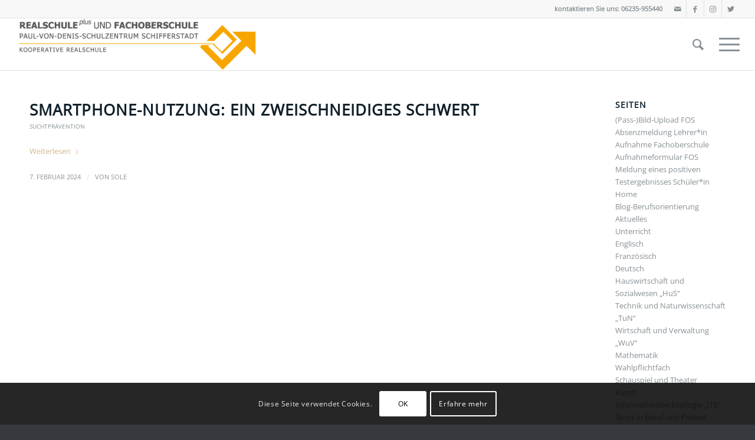

--- FILE ---
content_type: text/html; charset=UTF-8
request_url: https://rsfos-schifferstadt.de/2024/02/
body_size: 23231
content:
<!DOCTYPE html>
<html lang="de" class="html_stretched responsive av-preloader-disabled  html_header_top html_logo_left html_main_nav_header html_menu_right html_slim html_header_sticky html_header_shrinking html_header_topbar_active html_mobile_menu_tablet html_header_searchicon html_content_align_center html_header_unstick_top_disabled html_header_stretch html_elegant-blog html_modern-blog html_burger_menu html_av-submenu-hidden html_av-submenu-display-click html_av-overlay-side html_av-overlay-side-minimal html_av-submenu-noclone html_entry_id_10927 av-cookies-consent-show-message-bar av-cookies-cookie-consent-enabled av-cookies-can-opt-out av-cookies-user-silent-accept avia-cookie-check-browser-settings av-default-lightbox av-no-preview html_burger_menu_active">
<head>
<meta charset="UTF-8" />
<meta name="robots" content="noindex, follow" />


<!-- mobile setting -->
<meta name="viewport" content="width=device-width, initial-scale=1">

<!-- Scripts/CSS and wp_head hook -->
<title>Februar 2024 &#8211; Realschule plus und Fachoberschule Schifferstadt</title>
<meta name='robots' content='max-image-preview:large' />

				<script type='text/javascript'>

				function avia_cookie_check_sessionStorage()
				{
					//	FF throws error when all cookies blocked !!
					var sessionBlocked = false;
					try
					{
						var test = sessionStorage.getItem( 'aviaCookieRefused' ) != null;
					}
					catch(e)
					{
						sessionBlocked = true;
					}
					
					var aviaCookieRefused = ! sessionBlocked ? sessionStorage.getItem( 'aviaCookieRefused' ) : null;
					
					var html = document.getElementsByTagName('html')[0];

					/**
					 * Set a class to avoid calls to sessionStorage
					 */
					if( sessionBlocked || aviaCookieRefused )
					{
						if( html.className.indexOf('av-cookies-session-refused') < 0 )
						{
							html.className += ' av-cookies-session-refused';
						}
					}
					
					if( sessionBlocked || aviaCookieRefused || document.cookie.match(/aviaCookieConsent/) )
					{
						if( html.className.indexOf('av-cookies-user-silent-accept') >= 0 )
						{
							 html.className = html.className.replace(/\bav-cookies-user-silent-accept\b/g, '');
						}
					}
				}

				avia_cookie_check_sessionStorage();

			</script>
			<link rel="alternate" type="application/rss+xml" title="Realschule plus und Fachoberschule Schifferstadt &raquo; Feed" href="https://rsfos-schifferstadt.de/feed/" />
<link rel="alternate" type="application/rss+xml" title="Realschule plus und Fachoberschule Schifferstadt &raquo; Kommentar-Feed" href="https://rsfos-schifferstadt.de/comments/feed/" />
<link rel="alternate" type="text/calendar" title="Realschule plus und Fachoberschule Schifferstadt &raquo; iCal Feed" href="https://rsfos-schifferstadt.de/events/?ical=1" />
<style id='wp-img-auto-sizes-contain-inline-css' type='text/css'>
img:is([sizes=auto i],[sizes^="auto," i]){contain-intrinsic-size:3000px 1500px}
/*# sourceURL=wp-img-auto-sizes-contain-inline-css */
</style>
<style id='wp-emoji-styles-inline-css' type='text/css'>

	img.wp-smiley, img.emoji {
		display: inline !important;
		border: none !important;
		box-shadow: none !important;
		height: 1em !important;
		width: 1em !important;
		margin: 0 0.07em !important;
		vertical-align: -0.1em !important;
		background: none !important;
		padding: 0 !important;
	}
/*# sourceURL=wp-emoji-styles-inline-css */
</style>
<link rel='stylesheet' id='wp-block-library-css' href='https://rsfos-schifferstadt.de/wp-includes/css/dist/block-library/style.min.css?ver=6.9' type='text/css' media='all' />
<style id='global-styles-inline-css' type='text/css'>
:root{--wp--preset--aspect-ratio--square: 1;--wp--preset--aspect-ratio--4-3: 4/3;--wp--preset--aspect-ratio--3-4: 3/4;--wp--preset--aspect-ratio--3-2: 3/2;--wp--preset--aspect-ratio--2-3: 2/3;--wp--preset--aspect-ratio--16-9: 16/9;--wp--preset--aspect-ratio--9-16: 9/16;--wp--preset--color--black: #000000;--wp--preset--color--cyan-bluish-gray: #abb8c3;--wp--preset--color--white: #ffffff;--wp--preset--color--pale-pink: #f78da7;--wp--preset--color--vivid-red: #cf2e2e;--wp--preset--color--luminous-vivid-orange: #ff6900;--wp--preset--color--luminous-vivid-amber: #fcb900;--wp--preset--color--light-green-cyan: #7bdcb5;--wp--preset--color--vivid-green-cyan: #00d084;--wp--preset--color--pale-cyan-blue: #8ed1fc;--wp--preset--color--vivid-cyan-blue: #0693e3;--wp--preset--color--vivid-purple: #9b51e0;--wp--preset--gradient--vivid-cyan-blue-to-vivid-purple: linear-gradient(135deg,rgb(6,147,227) 0%,rgb(155,81,224) 100%);--wp--preset--gradient--light-green-cyan-to-vivid-green-cyan: linear-gradient(135deg,rgb(122,220,180) 0%,rgb(0,208,130) 100%);--wp--preset--gradient--luminous-vivid-amber-to-luminous-vivid-orange: linear-gradient(135deg,rgb(252,185,0) 0%,rgb(255,105,0) 100%);--wp--preset--gradient--luminous-vivid-orange-to-vivid-red: linear-gradient(135deg,rgb(255,105,0) 0%,rgb(207,46,46) 100%);--wp--preset--gradient--very-light-gray-to-cyan-bluish-gray: linear-gradient(135deg,rgb(238,238,238) 0%,rgb(169,184,195) 100%);--wp--preset--gradient--cool-to-warm-spectrum: linear-gradient(135deg,rgb(74,234,220) 0%,rgb(151,120,209) 20%,rgb(207,42,186) 40%,rgb(238,44,130) 60%,rgb(251,105,98) 80%,rgb(254,248,76) 100%);--wp--preset--gradient--blush-light-purple: linear-gradient(135deg,rgb(255,206,236) 0%,rgb(152,150,240) 100%);--wp--preset--gradient--blush-bordeaux: linear-gradient(135deg,rgb(254,205,165) 0%,rgb(254,45,45) 50%,rgb(107,0,62) 100%);--wp--preset--gradient--luminous-dusk: linear-gradient(135deg,rgb(255,203,112) 0%,rgb(199,81,192) 50%,rgb(65,88,208) 100%);--wp--preset--gradient--pale-ocean: linear-gradient(135deg,rgb(255,245,203) 0%,rgb(182,227,212) 50%,rgb(51,167,181) 100%);--wp--preset--gradient--electric-grass: linear-gradient(135deg,rgb(202,248,128) 0%,rgb(113,206,126) 100%);--wp--preset--gradient--midnight: linear-gradient(135deg,rgb(2,3,129) 0%,rgb(40,116,252) 100%);--wp--preset--font-size--small: 13px;--wp--preset--font-size--medium: 20px;--wp--preset--font-size--large: 36px;--wp--preset--font-size--x-large: 42px;--wp--preset--spacing--20: 0.44rem;--wp--preset--spacing--30: 0.67rem;--wp--preset--spacing--40: 1rem;--wp--preset--spacing--50: 1.5rem;--wp--preset--spacing--60: 2.25rem;--wp--preset--spacing--70: 3.38rem;--wp--preset--spacing--80: 5.06rem;--wp--preset--shadow--natural: 6px 6px 9px rgba(0, 0, 0, 0.2);--wp--preset--shadow--deep: 12px 12px 50px rgba(0, 0, 0, 0.4);--wp--preset--shadow--sharp: 6px 6px 0px rgba(0, 0, 0, 0.2);--wp--preset--shadow--outlined: 6px 6px 0px -3px rgb(255, 255, 255), 6px 6px rgb(0, 0, 0);--wp--preset--shadow--crisp: 6px 6px 0px rgb(0, 0, 0);}:where(.is-layout-flex){gap: 0.5em;}:where(.is-layout-grid){gap: 0.5em;}body .is-layout-flex{display: flex;}.is-layout-flex{flex-wrap: wrap;align-items: center;}.is-layout-flex > :is(*, div){margin: 0;}body .is-layout-grid{display: grid;}.is-layout-grid > :is(*, div){margin: 0;}:where(.wp-block-columns.is-layout-flex){gap: 2em;}:where(.wp-block-columns.is-layout-grid){gap: 2em;}:where(.wp-block-post-template.is-layout-flex){gap: 1.25em;}:where(.wp-block-post-template.is-layout-grid){gap: 1.25em;}.has-black-color{color: var(--wp--preset--color--black) !important;}.has-cyan-bluish-gray-color{color: var(--wp--preset--color--cyan-bluish-gray) !important;}.has-white-color{color: var(--wp--preset--color--white) !important;}.has-pale-pink-color{color: var(--wp--preset--color--pale-pink) !important;}.has-vivid-red-color{color: var(--wp--preset--color--vivid-red) !important;}.has-luminous-vivid-orange-color{color: var(--wp--preset--color--luminous-vivid-orange) !important;}.has-luminous-vivid-amber-color{color: var(--wp--preset--color--luminous-vivid-amber) !important;}.has-light-green-cyan-color{color: var(--wp--preset--color--light-green-cyan) !important;}.has-vivid-green-cyan-color{color: var(--wp--preset--color--vivid-green-cyan) !important;}.has-pale-cyan-blue-color{color: var(--wp--preset--color--pale-cyan-blue) !important;}.has-vivid-cyan-blue-color{color: var(--wp--preset--color--vivid-cyan-blue) !important;}.has-vivid-purple-color{color: var(--wp--preset--color--vivid-purple) !important;}.has-black-background-color{background-color: var(--wp--preset--color--black) !important;}.has-cyan-bluish-gray-background-color{background-color: var(--wp--preset--color--cyan-bluish-gray) !important;}.has-white-background-color{background-color: var(--wp--preset--color--white) !important;}.has-pale-pink-background-color{background-color: var(--wp--preset--color--pale-pink) !important;}.has-vivid-red-background-color{background-color: var(--wp--preset--color--vivid-red) !important;}.has-luminous-vivid-orange-background-color{background-color: var(--wp--preset--color--luminous-vivid-orange) !important;}.has-luminous-vivid-amber-background-color{background-color: var(--wp--preset--color--luminous-vivid-amber) !important;}.has-light-green-cyan-background-color{background-color: var(--wp--preset--color--light-green-cyan) !important;}.has-vivid-green-cyan-background-color{background-color: var(--wp--preset--color--vivid-green-cyan) !important;}.has-pale-cyan-blue-background-color{background-color: var(--wp--preset--color--pale-cyan-blue) !important;}.has-vivid-cyan-blue-background-color{background-color: var(--wp--preset--color--vivid-cyan-blue) !important;}.has-vivid-purple-background-color{background-color: var(--wp--preset--color--vivid-purple) !important;}.has-black-border-color{border-color: var(--wp--preset--color--black) !important;}.has-cyan-bluish-gray-border-color{border-color: var(--wp--preset--color--cyan-bluish-gray) !important;}.has-white-border-color{border-color: var(--wp--preset--color--white) !important;}.has-pale-pink-border-color{border-color: var(--wp--preset--color--pale-pink) !important;}.has-vivid-red-border-color{border-color: var(--wp--preset--color--vivid-red) !important;}.has-luminous-vivid-orange-border-color{border-color: var(--wp--preset--color--luminous-vivid-orange) !important;}.has-luminous-vivid-amber-border-color{border-color: var(--wp--preset--color--luminous-vivid-amber) !important;}.has-light-green-cyan-border-color{border-color: var(--wp--preset--color--light-green-cyan) !important;}.has-vivid-green-cyan-border-color{border-color: var(--wp--preset--color--vivid-green-cyan) !important;}.has-pale-cyan-blue-border-color{border-color: var(--wp--preset--color--pale-cyan-blue) !important;}.has-vivid-cyan-blue-border-color{border-color: var(--wp--preset--color--vivid-cyan-blue) !important;}.has-vivid-purple-border-color{border-color: var(--wp--preset--color--vivid-purple) !important;}.has-vivid-cyan-blue-to-vivid-purple-gradient-background{background: var(--wp--preset--gradient--vivid-cyan-blue-to-vivid-purple) !important;}.has-light-green-cyan-to-vivid-green-cyan-gradient-background{background: var(--wp--preset--gradient--light-green-cyan-to-vivid-green-cyan) !important;}.has-luminous-vivid-amber-to-luminous-vivid-orange-gradient-background{background: var(--wp--preset--gradient--luminous-vivid-amber-to-luminous-vivid-orange) !important;}.has-luminous-vivid-orange-to-vivid-red-gradient-background{background: var(--wp--preset--gradient--luminous-vivid-orange-to-vivid-red) !important;}.has-very-light-gray-to-cyan-bluish-gray-gradient-background{background: var(--wp--preset--gradient--very-light-gray-to-cyan-bluish-gray) !important;}.has-cool-to-warm-spectrum-gradient-background{background: var(--wp--preset--gradient--cool-to-warm-spectrum) !important;}.has-blush-light-purple-gradient-background{background: var(--wp--preset--gradient--blush-light-purple) !important;}.has-blush-bordeaux-gradient-background{background: var(--wp--preset--gradient--blush-bordeaux) !important;}.has-luminous-dusk-gradient-background{background: var(--wp--preset--gradient--luminous-dusk) !important;}.has-pale-ocean-gradient-background{background: var(--wp--preset--gradient--pale-ocean) !important;}.has-electric-grass-gradient-background{background: var(--wp--preset--gradient--electric-grass) !important;}.has-midnight-gradient-background{background: var(--wp--preset--gradient--midnight) !important;}.has-small-font-size{font-size: var(--wp--preset--font-size--small) !important;}.has-medium-font-size{font-size: var(--wp--preset--font-size--medium) !important;}.has-large-font-size{font-size: var(--wp--preset--font-size--large) !important;}.has-x-large-font-size{font-size: var(--wp--preset--font-size--x-large) !important;}
/*# sourceURL=global-styles-inline-css */
</style>

<style id='classic-theme-styles-inline-css' type='text/css'>
/*! This file is auto-generated */
.wp-block-button__link{color:#fff;background-color:#32373c;border-radius:9999px;box-shadow:none;text-decoration:none;padding:calc(.667em + 2px) calc(1.333em + 2px);font-size:1.125em}.wp-block-file__button{background:#32373c;color:#fff;text-decoration:none}
/*# sourceURL=/wp-includes/css/classic-themes.min.css */
</style>
<link rel='stylesheet' id='contact-form-7-css' href='https://rsfos-schifferstadt.de/wp-content/plugins/contact-form-7/includes/css/styles.css?ver=6.1.4' type='text/css' media='all' />
<link rel='stylesheet' id='avia-merged-styles-css' href='https://rsfos-schifferstadt.de/wp-content/uploads/dynamic_avia/avia-merged-styles-d728d5569f587391b95c9b1c39eca5cc---678a711d951e7.css' type='text/css' media='all' />
<script type="text/javascript" src="https://rsfos-schifferstadt.de/wp-includes/js/jquery/jquery.min.js?ver=3.7.1" id="jquery-core-js"></script>
<script type="text/javascript" src="https://rsfos-schifferstadt.de/wp-includes/js/jquery/jquery-migrate.min.js?ver=3.4.1" id="jquery-migrate-js"></script>
<link rel="https://api.w.org/" href="https://rsfos-schifferstadt.de/wp-json/" /><link rel="EditURI" type="application/rsd+xml" title="RSD" href="https://rsfos-schifferstadt.de/xmlrpc.php?rsd" />
<meta name="generator" content="WordPress 6.9" />
<meta name="tec-api-version" content="v1"><meta name="tec-api-origin" content="https://rsfos-schifferstadt.de"><link rel="alternate" href="https://rsfos-schifferstadt.de/wp-json/tribe/events/v1/" /><link rel="profile" href="http://gmpg.org/xfn/11" />
<link rel="alternate" type="application/rss+xml" title="Realschule plus und Fachoberschule Schifferstadt RSS2 Feed" href="https://rsfos-schifferstadt.de/feed/" />
<link rel="pingback" href="https://rsfos-schifferstadt.de/xmlrpc.php" />
<!--[if lt IE 9]><script src="https://rsfos-schifferstadt.de/wp-content/themes/enfold/js/html5shiv.js"></script><![endif]-->


<!-- To speed up the rendering and to display the site as fast as possible to the user we include some styles and scripts for above the fold content inline -->
<script type="text/javascript">'use strict';var avia_is_mobile=!1;if(/Android|webOS|iPhone|iPad|iPod|BlackBerry|IEMobile|Opera Mini/i.test(navigator.userAgent)&&'ontouchstart' in document.documentElement){avia_is_mobile=!0;document.documentElement.className+=' avia_mobile '}
else{document.documentElement.className+=' avia_desktop '};document.documentElement.className+=' js_active ';(function(){var e=['-webkit-','-moz-','-ms-',''],n='';for(var t in e){if(e[t]+'transform' in document.documentElement.style){document.documentElement.className+=' avia_transform ';n=e[t]+'transform'};if(e[t]+'perspective' in document.documentElement.style){document.documentElement.className+=' avia_transform3d '}};if(typeof document.getElementsByClassName=='function'&&typeof document.documentElement.getBoundingClientRect=='function'&&avia_is_mobile==!1){if(n&&window.innerHeight>0){setTimeout(function(){var e=0,o={},a=0,t=document.getElementsByClassName('av-parallax'),i=window.pageYOffset||document.documentElement.scrollTop;for(e=0;e<t.length;e++){t[e].style.top='0px';o=t[e].getBoundingClientRect();a=Math.ceil((window.innerHeight+i-o.top)*0.3);t[e].style[n]='translate(0px, '+a+'px)';t[e].style.top='auto';t[e].className+=' enabled-parallax '}},50)}}})();</script><link rel="icon" href="https://rsfos-schifferstadt.de/wp-content/uploads/2020/02/cropped-Favicon-RS.001-32x32.jpeg" sizes="32x32" />
<link rel="icon" href="https://rsfos-schifferstadt.de/wp-content/uploads/2020/02/cropped-Favicon-RS.001-192x192.jpeg" sizes="192x192" />
<link rel="apple-touch-icon" href="https://rsfos-schifferstadt.de/wp-content/uploads/2020/02/cropped-Favicon-RS.001-180x180.jpeg" />
<meta name="msapplication-TileImage" content="https://rsfos-schifferstadt.de/wp-content/uploads/2020/02/cropped-Favicon-RS.001-270x270.jpeg" />
<style type='text/css'>
@font-face {font-family: 'entypo-fontello'; font-weight: normal; font-style: normal; font-display: auto;
src: url('https://rsfos-schifferstadt.de/wp-content/themes/enfold/config-templatebuilder/avia-template-builder/assets/fonts/entypo-fontello.woff2') format('woff2'),
url('https://rsfos-schifferstadt.de/wp-content/themes/enfold/config-templatebuilder/avia-template-builder/assets/fonts/entypo-fontello.woff') format('woff'),
url('https://rsfos-schifferstadt.de/wp-content/themes/enfold/config-templatebuilder/avia-template-builder/assets/fonts/entypo-fontello.ttf') format('truetype'), 
url('https://rsfos-schifferstadt.de/wp-content/themes/enfold/config-templatebuilder/avia-template-builder/assets/fonts/entypo-fontello.svg#entypo-fontello') format('svg'),
url('https://rsfos-schifferstadt.de/wp-content/themes/enfold/config-templatebuilder/avia-template-builder/assets/fonts/entypo-fontello.eot'),
url('https://rsfos-schifferstadt.de/wp-content/themes/enfold/config-templatebuilder/avia-template-builder/assets/fonts/entypo-fontello.eot?#iefix') format('embedded-opentype');
} #top .avia-font-entypo-fontello, body .avia-font-entypo-fontello, html body [data-av_iconfont='entypo-fontello']:before{ font-family: 'entypo-fontello'; }
</style>

<!--
Debugging Info for Theme support: 

Theme: Enfold
Version: 4.8.6.4
Installed: enfold
AviaFramework Version: 5.0
AviaBuilder Version: 4.8
aviaElementManager Version: 1.0.1
ML:-1-PU:102-PLA:5
WP:6.9
Compress: CSS:all theme files - JS:all theme files
Updates: enabled - token has changed and not verified
PLAu:4
-->
</head>

<body id="top" class="archive date wp-theme-enfold stretched no_sidebar_border rtl_columns av-curtain-numeric open-sans-v34-latin-custom open-sans-v34-latin tribe-no-js avia-responsive-images-support" itemscope="itemscope" itemtype="https://schema.org/WebPage" >

	
	<div id='wrap_all'>

	
<header id='header' class='all_colors header_color light_bg_color  av_header_top av_logo_left av_main_nav_header av_menu_right av_slim av_header_sticky av_header_shrinking av_header_stretch av_mobile_menu_tablet av_header_searchicon av_header_unstick_top_disabled av_bottom_nav_disabled  av_header_border_disabled'  role="banner" itemscope="itemscope" itemtype="https://schema.org/WPHeader" >

		<div id='header_meta' class='container_wrap container_wrap_meta  av_icon_active_right av_extra_header_active av_phone_active_right av_entry_id_10927'>
		
			      <div class='container'>
			      <ul class='noLightbox social_bookmarks icon_count_4'><li class='social_bookmarks_mail av-social-link-mail social_icon_1'><a  aria-label="Link zu Mail" href='mailto:sekretariat@rsfos-schifferstadt.de' aria-hidden='false' data-av_icon='' data-av_iconfont='entypo-fontello' title='Mail'><span class='avia_hidden_link_text'>Mail</span></a></li><li class='social_bookmarks_facebook av-social-link-facebook social_icon_2'><a target="_blank" aria-label="Link zu Facebook" href='https://www.facebook.com/Realschule-plus-und-Fachoberschule-Schifferstadt-166870720833884/' aria-hidden='false' data-av_icon='' data-av_iconfont='entypo-fontello' title='Facebook' rel="noopener"><span class='avia_hidden_link_text'>Facebook</span></a></li><li class='social_bookmarks_instagram av-social-link-instagram social_icon_3'><a target="_blank" aria-label="Link zu Instagram" href='https://www.instagram.com/rs_plus__und_fos_schifferstadt/' aria-hidden='false' data-av_icon='' data-av_iconfont='entypo-fontello' title='Instagram' rel="noopener"><span class='avia_hidden_link_text'>Instagram</span></a></li><li class='social_bookmarks_twitter av-social-link-twitter social_icon_4'><a target="_blank" aria-label="Link zu Twitter" href='https://twitter.com/rsschifferstadt' aria-hidden='false' data-av_icon='' data-av_iconfont='entypo-fontello' title='Twitter' rel="noopener"><span class='avia_hidden_link_text'>Twitter</span></a></li></ul><div class='phone-info '><div>kontaktieren Sie uns: 06235-955440</div></div>			      </div>
		</div>

		<div  id='header_main' class='container_wrap container_wrap_logo'>
	
        <div class='container av-logo-container'><div class='inner-container'><span class='logo avia-standard-logo'><a href='https://rsfos-schifferstadt.de/' class=''><img src="https://rsfos-schifferstadt.de/wp-content/uploads/2021/11/Logo_RS_plus_Schifferstadt.png" srcset="https://rsfos-schifferstadt.de/wp-content/uploads/2021/11/Logo_RS_plus_Schifferstadt.png 966w, https://rsfos-schifferstadt.de/wp-content/uploads/2021/11/Logo_RS_plus_Schifferstadt-300x64.png 300w, https://rsfos-schifferstadt.de/wp-content/uploads/2021/11/Logo_RS_plus_Schifferstadt-768x163.png 768w, https://rsfos-schifferstadt.de/wp-content/uploads/2021/11/Logo_RS_plus_Schifferstadt-705x150.png 705w" sizes="(max-width: 966px) 100vw, 966px" height="100" width="300" alt='Realschule plus und Fachoberschule Schifferstadt' title='Logo_RS_plus_Schifferstadt' /></a></span><nav class='main_menu' data-selectname='Wähle eine Seite'  role="navigation" itemscope="itemscope" itemtype="https://schema.org/SiteNavigationElement" ><div class="avia-menu av-main-nav-wrap"><ul id="avia-menu" class="menu av-main-nav"><li id="menu-item-3295" class="menu-item menu-item-type-post_type menu-item-object-page menu-item-home menu-item-top-level menu-item-top-level-1"><a href="https://rsfos-schifferstadt.de/" itemprop="url"><span class="avia-bullet"></span><span class="avia-menu-text">Home</span><span class="avia-menu-fx"><span class="avia-arrow-wrap"><span class="avia-arrow"></span></span></span></a></li>
<li id="menu-item-11161" class="menu-item menu-item-type-post_type menu-item-object-page menu-item-top-level menu-item-top-level-2"><a href="https://rsfos-schifferstadt.de/?page_id=9088" itemprop="url"><span class="avia-bullet"></span><span class="avia-menu-text">Anmeldung der 5. Klassen</span><span class="avia-menu-fx"><span class="avia-arrow-wrap"><span class="avia-arrow"></span></span></span></a></li>
<li id="menu-item-11160" class="menu-item menu-item-type-post_type menu-item-object-page menu-item-top-level menu-item-top-level-3"><a href="https://rsfos-schifferstadt.de/homepage/fachoberschule/aufnahme-fachoberschule/" itemprop="url"><span class="avia-bullet"></span><span class="avia-menu-text">Aufnahme Fachoberschule</span><span class="avia-menu-fx"><span class="avia-arrow-wrap"><span class="avia-arrow"></span></span></span></a></li>
<li id="menu-item-10864" class="menu-item menu-item-type-post_type menu-item-object-page menu-item-top-level menu-item-top-level-4"><a href="https://rsfos-schifferstadt.de/homepage/tag-der-offenen-tuer-digital/" itemprop="url"><span class="avia-bullet"></span><span class="avia-menu-text">Tag der offenen Tür „digital“</span><span class="avia-menu-fx"><span class="avia-arrow-wrap"><span class="avia-arrow"></span></span></span></a></li>
<li id="menu-item-9620" class="menu-item menu-item-type-custom menu-item-object-custom menu-item-top-level menu-item-top-level-5"><a href="https://sdui.app/realschuleplus%20im%20paul-von-denis-schulzentrum-schifferstadt/login" itemprop="url"><span class="avia-bullet"></span><span class="avia-menu-text">Sdui der RS+&#038;FOS Schifferstadt</span><span class="avia-menu-fx"><span class="avia-arrow-wrap"><span class="avia-arrow"></span></span></span></a></li>
<li id="menu-item-3310" class="menu-item menu-item-type-post_type menu-item-object-page menu-item-top-level menu-item-top-level-6"><a href="https://rsfos-schifferstadt.de/homepage/aktuelles/" itemprop="url"><span class="avia-bullet"></span><span class="avia-menu-text">Aktuelles</span><span class="avia-menu-fx"><span class="avia-arrow-wrap"><span class="avia-arrow"></span></span></span></a></li>
<li id="menu-item-3384" class="menu-item menu-item-type-post_type menu-item-object-page menu-item-has-children menu-item-top-level menu-item-top-level-7"><a href="https://rsfos-schifferstadt.de/homepage/schulleben/" itemprop="url"><span class="avia-bullet"></span><span class="avia-menu-text">Schulleben</span><span class="avia-menu-fx"><span class="avia-arrow-wrap"><span class="avia-arrow"></span></span></span></a>


<ul class="sub-menu">
	<li id="menu-item-7760" class="menu-item menu-item-type-post_type menu-item-object-page"><a href="https://rsfos-schifferstadt.de/homepage/schulleben/menschen/" itemprop="url"><span class="avia-bullet"></span><span class="avia-menu-text">Menschen</span></a></li>
	<li id="menu-item-7761" class="menu-item menu-item-type-post_type menu-item-object-page"><a href="https://rsfos-schifferstadt.de/homepage/schulleben/schuelervertretung-sv/" itemprop="url"><span class="avia-bullet"></span><span class="avia-menu-text">Schülervertretung (SV)</span></a></li>
	<li id="menu-item-7763" class="menu-item menu-item-type-post_type menu-item-object-page"><a href="https://rsfos-schifferstadt.de/homepage/schulleben/schulsozialarbeit/" itemprop="url"><span class="avia-bullet"></span><span class="avia-menu-text">Schulsozialarbeit</span></a></li>
	<li id="menu-item-7764" class="menu-item menu-item-type-post_type menu-item-object-page"><a href="https://rsfos-schifferstadt.de/homepage/schulleben/schulkleidung/" itemprop="url"><span class="avia-bullet"></span><span class="avia-menu-text">Schulkleidung</span></a></li>
	<li id="menu-item-7762" class="menu-item menu-item-type-post_type menu-item-object-page"><a href="https://rsfos-schifferstadt.de/homepage/schulleben/freiwilliges-soziales-jahr-fsj/" itemprop="url"><span class="avia-bullet"></span><span class="avia-menu-text">Freiwilliges Soziales Jahr (FSJ)</span></a></li>
	<li id="menu-item-7765" class="menu-item menu-item-type-post_type menu-item-object-page"><a href="https://rsfos-schifferstadt.de/homepage/schulleben/schulelternbeirat/" itemprop="url"><span class="avia-bullet"></span><span class="avia-menu-text">Schulelternbeirat</span></a></li>
	<li id="menu-item-7766" class="menu-item menu-item-type-post_type menu-item-object-page"><a href="https://rsfos-schifferstadt.de/homepage/schulleben/foerderkreis/" itemprop="url"><span class="avia-bullet"></span><span class="avia-menu-text">Förderkreis</span></a></li>
	<li id="menu-item-7767" class="menu-item menu-item-type-post_type menu-item-object-page"><a href="https://rsfos-schifferstadt.de/homepage/schulleben/paul-von-dennis/" itemprop="url"><span class="avia-bullet"></span><span class="avia-menu-text">Paul von Denis</span></a></li>
</ul>
</li>
<li id="menu-item-3380" class="menu-item menu-item-type-post_type menu-item-object-page menu-item-top-level menu-item-top-level-8"><a href="https://rsfos-schifferstadt.de/homepage/fachoberschule/" itemprop="url"><span class="avia-bullet"></span><span class="avia-menu-text">Fachoberschule</span><span class="avia-menu-fx"><span class="avia-arrow-wrap"><span class="avia-arrow"></span></span></span></a></li>
<li id="menu-item-3970" class="menu-item menu-item-type-post_type menu-item-object-page menu-item-top-level menu-item-top-level-9"><a href="https://rsfos-schifferstadt.de/homepage/unterricht/" itemprop="url"><span class="avia-bullet"></span><span class="avia-menu-text">Unterricht</span><span class="avia-menu-fx"><span class="avia-arrow-wrap"><span class="avia-arrow"></span></span></span></a></li>
<li id="menu-item-5602" class="menu-item menu-item-type-post_type menu-item-object-page menu-item-mega-parent  menu-item-top-level menu-item-top-level-10"><a href="https://rsfos-schifferstadt.de/homepage/informatik-profil-schule/" itemprop="url"><span class="avia-bullet"></span><span class="avia-menu-text">Informatik-Profil-Schule</span><span class="avia-menu-fx"><span class="avia-arrow-wrap"><span class="avia-arrow"></span></span></span></a></li>
<li id="menu-item-3971" class="menu-item menu-item-type-post_type menu-item-object-page menu-item-top-level menu-item-top-level-11"><a href="https://rsfos-schifferstadt.de/homepage/berufsorientierung/" itemprop="url"><span class="avia-bullet"></span><span class="avia-menu-text">Berufsorientierung</span><span class="avia-menu-fx"><span class="avia-arrow-wrap"><span class="avia-arrow"></span></span></span></a></li>
<li id="menu-item-3896" class="menu-item menu-item-type-post_type menu-item-object-page menu-item-top-level menu-item-top-level-12"><a href="https://rsfos-schifferstadt.de/homepage/ganztagsschule/" itemprop="url"><span class="avia-bullet"></span><span class="avia-menu-text">Ganztagsschule</span><span class="avia-menu-fx"><span class="avia-arrow-wrap"><span class="avia-arrow"></span></span></span></a></li>
<li id="menu-item-10848" class="menu-item menu-item-type-post_type menu-item-object-page menu-item-top-level menu-item-top-level-13"><a href="https://rsfos-schifferstadt.de/homepage/suchtpraevention/" itemprop="url"><span class="avia-bullet"></span><span class="avia-menu-text">Suchtprävention</span><span class="avia-menu-fx"><span class="avia-arrow-wrap"><span class="avia-arrow"></span></span></span></a></li>
<li id="menu-item-3385" class="menu-item menu-item-type-post_type menu-item-object-page menu-item-top-level menu-item-top-level-14"><a href="https://rsfos-schifferstadt.de/homepage/service/" itemprop="url"><span class="avia-bullet"></span><span class="avia-menu-text">Service</span><span class="avia-menu-fx"><span class="avia-arrow-wrap"><span class="avia-arrow"></span></span></span></a></li>
<li id="menu-item-11135" class="menu-item menu-item-type-custom menu-item-object-custom menu-item-top-level menu-item-top-level-15"><a href="https://rsfos-schifferstadt.de/wp-content/uploads/2025/08/Terminplan-SJ-202526-1.-Halbjahr.pdf" itemprop="url"><span class="avia-bullet"></span><span class="avia-menu-text">Terminplan 1. Halbjahr 2025/26</span><span class="avia-menu-fx"><span class="avia-arrow-wrap"><span class="avia-arrow"></span></span></span></a></li>
<li id="menu-item-6218" class="menu-item menu-item-type-post_type menu-item-object-page menu-item-top-level menu-item-top-level-16"><a href="https://rsfos-schifferstadt.de/intern-schueler-eltern/" itemprop="url"><span class="avia-bullet"></span><span class="avia-menu-text">Intern Schüler:innen &#038; Eltern</span><span class="avia-menu-fx"><span class="avia-arrow-wrap"><span class="avia-arrow"></span></span></span></a></li>
<li id="menu-item-6052" class="menu-item menu-item-type-post_type menu-item-object-page menu-item-top-level menu-item-top-level-17"><a href="https://rsfos-schifferstadt.de/intern-lehrer/" itemprop="url"><span class="avia-bullet"></span><span class="avia-menu-text">Intern Lehrer:innen</span><span class="avia-menu-fx"><span class="avia-arrow-wrap"><span class="avia-arrow"></span></span></span></a></li>
<li id="menu-item-search" class="noMobile menu-item menu-item-search-dropdown menu-item-avia-special"><a aria-label="Suche" href="?s=" rel="nofollow" data-avia-search-tooltip="

&lt;form role=&quot;search&quot; action=&quot;https://rsfos-schifferstadt.de/&quot; id=&quot;searchform&quot; method=&quot;get&quot; class=&quot;&quot;&gt;
	&lt;div&gt;
		&lt;input type=&quot;text&quot; id=&quot;s&quot; name=&quot;s&quot; value=&quot;&quot; placeholder=&#039;Suche&#039; /&gt;
		&lt;input type=&quot;submit&quot; value=&quot;&quot; id=&quot;searchsubmit&quot; class=&quot;button avia-font-entypo-fontello&quot; /&gt;
			&lt;/div&gt;
&lt;/form&gt;
" aria-hidden='false' data-av_icon='' data-av_iconfont='entypo-fontello'><span class="avia_hidden_link_text">Suche</span></a></li><li class="av-burger-menu-main menu-item-avia-special ">
	        			<a href="#" aria-label="Menü" aria-hidden="false">
							<span class="av-hamburger av-hamburger--spin av-js-hamburger">
								<span class="av-hamburger-box">
						          <span class="av-hamburger-inner"></span>
						          <strong>Menü</strong>
								</span>
							</span>
							<span class="avia_hidden_link_text">Menü</span>
						</a>
	        		   </li></ul></div></nav></div> </div> 
		<!-- end container_wrap-->
		</div>
		<div class='header_bg'></div>

<!-- end header -->
</header>
		
	<div id='main' class='all_colors' data-scroll-offset='88'>

	
		<div class='container_wrap container_wrap_first main_color sidebar_right'>

			<div class='container template-blog '>

				<main class='content av-content-small alpha units'  role="main" itemprop="mainContentOfPage" itemscope="itemscope" itemtype="https://schema.org/Blog" >
					
					                    

                    <article class='post-entry post-entry-type-standard post-entry-10927 post-loop-1 post-parity-odd post-entry-last custom with-slider post-10927 post type-post status-publish format-standard has-post-thumbnail hentry category-suchtpraevention'  itemscope="itemscope" itemtype="https://schema.org/BlogPosting" itemprop="blogPost" ><div class='blog-meta'></div><div class='entry-content-wrapper clearfix standard-content'><header class="entry-content-header"><div class="av-heading-wrapper"><h2 class='post-title entry-title '  itemprop="headline" ><a href="https://rsfos-schifferstadt.de/2024/02/07/smartphone-nutzung-ein-zweischneidiges-schwert/" rel="bookmark" title="Permanenter Link zu: Smartphone-Nutzung: Ein zweischneidiges Schwert">Smartphone-Nutzung: Ein zweischneidiges Schwert<span class="post-format-icon minor-meta"></span></a></h2><span class="blog-categories minor-meta"><a href="https://rsfos-schifferstadt.de/category/suchtpraevention/" rel="tag">Suchtprävention</a> </span></div></header><span class="av-vertical-delimiter"></span><div class="entry-content"  itemprop="text" ><div class="read-more-link"><a href="https://rsfos-schifferstadt.de/2024/02/07/smartphone-nutzung-ein-zweischneidiges-schwert/" class="more-link">Weiterlesen<span class="more-link-arrow"></span></a></div>
</div><span class='post-meta-infos'><time class='date-container minor-meta updated' >7. Februar 2024</time><span class='text-sep text-sep-date'>/</span><span class="blog-author minor-meta">von <span class="entry-author-link"  itemprop="author" ><span class="author"><span class="fn"><a href="https://rsfos-schifferstadt.de/author/sd/" title="Beiträge von Sole" rel="author">Sole</a></span></span></span></span></span><footer class="entry-footer"></footer><div class='post_delimiter'></div></div><div class='post_author_timeline'></div><span class='hidden'>
				<span class='av-structured-data'  itemprop="image" itemscope="itemscope" itemtype="https://schema.org/ImageObject" >
						<span itemprop='url'>https://rsfos-schifferstadt.de/wp-content/uploads/2024/02/handysucht_handys_smartphones.jpeg</span>
						<span itemprop='height'>1080</span>
						<span itemprop='width'>1920</span>
				</span>
				<span class='av-structured-data'  itemprop="publisher" itemtype="https://schema.org/Organization" itemscope="itemscope" >
						<span itemprop='name'>Sole</span>
						<span itemprop='logo' itemscope itemtype='https://schema.org/ImageObject'>
							<span itemprop='url'>https://rsfos-schifferstadt.de/wp-content/uploads/2021/11/Logo_RS_plus_Schifferstadt.png</span>
						 </span>
				</span><span class='av-structured-data'  itemprop="author" itemscope="itemscope" itemtype="https://schema.org/Person" ><span itemprop='name'>Sole</span></span><span class='av-structured-data'  itemprop="datePublished" datetime="2024-02-07T19:47:23+01:00" >2024-02-07 19:47:23</span><span class='av-structured-data'  itemprop="dateModified" itemtype="https://schema.org/dateModified" >2024-02-07 19:48:07</span><span class='av-structured-data'  itemprop="mainEntityOfPage" itemtype="https://schema.org/mainEntityOfPage" ><span itemprop='name'>Smartphone-Nutzung: Ein zweischneidiges Schwert</span></span></span></article><div class='custom'></div>
				<!--end content-->
				</main>

				<aside class='sidebar sidebar_right   alpha units'  role="complementary" itemscope="itemscope" itemtype="https://schema.org/WPSideBar" ><div class='inner_sidebar extralight-border'><section class='widget widget_pages'><h3 class='widgettitle'>Seiten</h3><ul><li class="page_item page-item-9347"><a href="https://rsfos-schifferstadt.de/homepage/fachoberschule/aufnahme-fachoberschule/pass-bild-upload-fos/">(Pass-)Bild-Upload FOS</a></li>
<li class="page_item page-item-9802"><a href="https://rsfos-schifferstadt.de/intern-lehrer/absenzmeldung-lehrerin/">Absenzmeldung Lehrer*in</a></li>
<li class="page_item page-item-9345 page_item_has_children"><a href="https://rsfos-schifferstadt.de/homepage/fachoberschule/aufnahme-fachoberschule/">Aufnahme Fachoberschule</a></li>
<li class="page_item page-item-9350"><a href="https://rsfos-schifferstadt.de/homepage/fachoberschule/aufnahme-fachoberschule/aufnahmeformular-fos/">Aufnahmeformular FOS</a></li>
<li class="page_item page-item-9800"><a href="https://rsfos-schifferstadt.de/intern-lehrer/meldung-eines-positiven-testergebnisses-schuelerin/">Meldung eines positiven Testergebnisses Schüler*in</a></li>
<li class="page_item page-item-734 page_item_has_children"><a href="https://rsfos-schifferstadt.de/">Home</a></li>
<li class="page_item page-item-8438"><a href="https://rsfos-schifferstadt.de/homepage/berufsorientierung/blog-berufsorientierung/">Blog-Berufsorientierung</a></li>
<li class="page_item page-item-3308"><a href="https://rsfos-schifferstadt.de/homepage/aktuelles/">Aktuelles</a></li>
<li class="page_item page-item-3407 page_item_has_children"><a href="https://rsfos-schifferstadt.de/homepage/unterricht/">Unterricht</a></li>
<li class="page_item page-item-3483"><a href="https://rsfos-schifferstadt.de/homepage/unterricht/englisch/">Englisch</a></li>
<li class="page_item page-item-3988"><a href="https://rsfos-schifferstadt.de/homepage/unterricht/wahlpflichtfach/franzoesisch/">Französisch</a></li>
<li class="page_item page-item-3480"><a href="https://rsfos-schifferstadt.de/homepage/unterricht/deutsch/">Deutsch</a></li>
<li class="page_item page-item-3940"><a href="https://rsfos-schifferstadt.de/homepage/unterricht/wahlpflichtfach/hauswirtschaft-und-sozialwesen/">Hauswirtschaft und Sozialwesen &#8222;HuS&#8220;</a></li>
<li class="page_item page-item-3943"><a href="https://rsfos-schifferstadt.de/homepage/unterricht/wahlpflichtfach/technik-und-naturwissenschaft/">Technik und Naturwissenschaft &#8222;TuN&#8220;</a></li>
<li class="page_item page-item-3942"><a href="https://rsfos-schifferstadt.de/homepage/unterricht/wahlpflichtfach/wirtschaft-und-verwaltung/">Wirtschaft und Verwaltung &#8222;WuV&#8220;</a></li>
<li class="page_item page-item-3482"><a href="https://rsfos-schifferstadt.de/homepage/unterricht/mathematik/">Mathematik</a></li>
<li class="page_item page-item-3528 page_item_has_children"><a href="https://rsfos-schifferstadt.de/homepage/unterricht/wahlpflichtfach/">Wahlpflichtfach</a></li>
<li class="page_item page-item-3991"><a href="https://rsfos-schifferstadt.de/homepage/unterricht/wahlpflichtfach/darstellendes-spiel-ds/">Schauspiel und Theater</a></li>
<li class="page_item page-item-3990"><a href="https://rsfos-schifferstadt.de/homepage/unterricht/wahlpflichtfach/kunst/">Kunst</a></li>
<li class="page_item page-item-3992"><a href="https://rsfos-schifferstadt.de/homepage/unterricht/wahlpflichtfach/informationstechnologie-ite/">Informationstechnologie &#8222;ITE&#8220;</a></li>
<li class="page_item page-item-3994"><a href="https://rsfos-schifferstadt.de/homepage/unterricht/wahlpflichtfach/sport-in-beruf-und-freizeit/">Sport in Beruf und Freizeit &#8222;Sport&#8220;</a></li>
<li class="page_item page-item-9526"><a href="https://rsfos-schifferstadt.de/homepage/unterricht/wahlpflichtfach/handwerkliches-gestalten-hg/">Werken &#8222;W&#8220;</a></li>
<li class="page_item page-item-3489"><a href="https://rsfos-schifferstadt.de/homepage/unterricht/bk/">Bildende Kunst</a></li>
<li class="page_item page-item-3488"><a href="https://rsfos-schifferstadt.de/homepage/unterricht/biologie/">Biologie</a></li>
<li class="page_item page-item-3496"><a href="https://rsfos-schifferstadt.de/homepage/unterricht/chemie/">Chemie</a></li>
<li class="page_item page-item-3485"><a href="https://rsfos-schifferstadt.de/homepage/unterricht/erdkunde/">Erdkunde</a></li>
<li class="page_item page-item-3487"><a href="https://rsfos-schifferstadt.de/homepage/unterricht/geschichte/">Geschichte</a></li>
<li class="page_item page-item-3486"><a href="https://rsfos-schifferstadt.de/homepage/unterricht/musik/">Musik</a></li>
<li class="page_item page-item-3495"><a href="https://rsfos-schifferstadt.de/homepage/unterricht/naturwissenschaften/">Naturwissenschaften</a></li>
<li class="page_item page-item-3503"><a href="https://rsfos-schifferstadt.de/homepage/unterricht/physik/">Physik</a></li>
<li class="page_item page-item-3505"><a href="https://rsfos-schifferstadt.de/homepage/unterricht/religion/">Religion</a></li>
<li class="page_item page-item-3507"><a href="https://rsfos-schifferstadt.de/homepage/unterricht/sozialkunde/">Sozialkunde</a></li>
<li class="page_item page-item-3509"><a href="https://rsfos-schifferstadt.de/homepage/unterricht/sport/">Sport</a></li>
<li class="page_item page-item-3334 page_item_has_children"><a href="https://rsfos-schifferstadt.de/homepage/schulleben/">Schulleben</a></li>
<li class="page_item page-item-3777 page_item_has_children"><a href="https://rsfos-schifferstadt.de/homepage/schulleben/menschen/">Menschen</a></li>
<li class="page_item page-item-3392"><a href="https://rsfos-schifferstadt.de/homepage/schulleben/menschen/schulleitung/">Schulleitung</a></li>
<li class="page_item page-item-3780"><a href="https://rsfos-schifferstadt.de/homepage/schulleben/menschen/kollegium/">Kollegium</a></li>
<li class="page_item page-item-3655"><a href="https://rsfos-schifferstadt.de/homepage/schulleben/schulsozialarbeit/">Schulsozialarbeit</a></li>
<li class="page_item page-item-3789"><a href="https://rsfos-schifferstadt.de/homepage/schulleben/menschen/sekretariat/">Sekretariat</a></li>
<li class="page_item page-item-3782"><a href="https://rsfos-schifferstadt.de/homepage/schulleben/menschen/hausmeister/">Hausmeister</a></li>
<li class="page_item page-item-3394"><a href="https://rsfos-schifferstadt.de/homepage/schulleben/schuelervertretung-sv/">Schülervertretung (SV)</a></li>
<li class="page_item page-item-3396"><a href="https://rsfos-schifferstadt.de/homepage/schulleben/schulkleidung/">Schulkleidung</a></li>
<li class="page_item page-item-3676"><a href="https://rsfos-schifferstadt.de/homepage/schulleben/freiwilliges-soziales-jahr-fsj/">Freiwilliges Soziales Jahr (FSJ)</a></li>
<li class="page_item page-item-3398"><a href="https://rsfos-schifferstadt.de/homepage/schulleben/schulelternbeirat/">Schulelternbeirat</a></li>
<li class="page_item page-item-3400"><a href="https://rsfos-schifferstadt.de/homepage/schulleben/foerderkreis/">Förderkreis</a></li>
<li class="page_item page-item-4253"><a href="https://rsfos-schifferstadt.de/homepage/schulleben/paul-von-dennis/">Paul von Denis</a></li>
<li class="page_item page-item-3439 page_item_has_children"><a href="https://rsfos-schifferstadt.de/homepage/berufsorientierung/">Berufsorientierung</a></li>
<li class="page_item page-item-8768"><a href="https://rsfos-schifferstadt.de/homepage/suchtpraevention/">Suchtprävention</a></li>
<li class="page_item page-item-4142"><a href="https://rsfos-schifferstadt.de/homepage/berufsorientierung/berufsberatung/">Berufsberatung</a></li>
<li class="page_item page-item-10794"><a href="https://rsfos-schifferstadt.de/homepage/berufsorientierung/profil-ac/">Profil AC</a></li>
<li class="page_item page-item-4145"><a href="https://rsfos-schifferstadt.de/homepage/berufsorientierung/uebergangscoach/">Übergangscoach &#8211; Begleitung in den Beruf</a></li>
<li class="page_item page-item-4150"><a href="https://rsfos-schifferstadt.de/homepage/berufsorientierung/praxistag/">Praxistag</a></li>
<li class="page_item page-item-4149"><a href="https://rsfos-schifferstadt.de/homepage/berufsorientierung/praktikum/">Praktikum 9 Sek.I</a></li>
<li class="page_item page-item-4148"><a href="https://rsfos-schifferstadt.de/homepage/berufsorientierung/tag-der-berufe/">Tag der Berufe</a></li>
<li class="page_item page-item-5568"><a href="https://rsfos-schifferstadt.de/homepage/informatik-profil-schule/">Informatik-Profil-Schule</a></li>
<li class="page_item page-item-8989"><a href="https://rsfos-schifferstadt.de/homepage/tag-der-offenen-tuer-digital/schulrundgang/">360° Schulrundgang</a></li>
<li class="page_item page-item-3326 page_item_has_children"><a href="https://rsfos-schifferstadt.de/homepage/ganztagsschule/">Ganztagsschule</a></li>
<li class="page_item page-item-9052"><a href="https://rsfos-schifferstadt.de/homepage/fachoberschule/digitaler-informationsabend-der-fachoberschule/">Informationen &#038; Meinungen zur Fachoberschule Schifferstadt</a></li>
<li class="page_item page-item-8782 page_item_has_children"><a href="https://rsfos-schifferstadt.de/homepage/tag-der-offenen-tuer-digital/">Tag der offenen Tür &#8222;digital&#8220;</a></li>
<li class="page_item page-item-3665"><a href="https://rsfos-schifferstadt.de/homepage/ganztagsschule/informationen-zur-ganztagsschule/">Informationen zur Ganztagsschule</a></li>
<li class="page_item page-item-3667"><a href="https://rsfos-schifferstadt.de/homepage/ganztagsschule/lernzeiten/">Lernzeiten</a></li>
<li class="page_item page-item-3669"><a href="https://rsfos-schifferstadt.de/homepage/ganztagsschule/ags-am-mittwoch-nachmittag/">Unsere AGs</a></li>
<li class="page_item page-item-3336 page_item_has_children"><a href="https://rsfos-schifferstadt.de/homepage/fachoberschule/">Fachoberschule</a></li>
<li class="page_item page-item-3466"><a href="https://rsfos-schifferstadt.de/homepage/fachoberschule/informationen-ueber-unsere-fos/">Informationen über unsere FOS</a></li>
<li class="page_item page-item-3468"><a href="https://rsfos-schifferstadt.de/homepage/fachoberschule/beispielstundenplan-der-fos/">Beispielstundenplan der FOS</a></li>
<li class="page_item page-item-3332 page_item_has_children"><a href="https://rsfos-schifferstadt.de/homepage/service/">Service</a></li>
<li class="page_item page-item-3427"><a href="https://rsfos-schifferstadt.de/homepage/service/termine/">Termine</a></li>
<li class="page_item page-item-3421"><a href="https://rsfos-schifferstadt.de/homepage/service/newsletter/">Newsletter</a></li>
<li class="page_item page-item-5995 page_item_has_children"><a href="https://rsfos-schifferstadt.de/intern-schueler-eltern/">Intern Schüler &#038; Eltern</a></li>
<li class="page_item page-item-6040 page_item_has_children"><a href="https://rsfos-schifferstadt.de/intern-lehrer/">Intern Lehrer:innen</a></li>
<li class="page_item page-item-6036"><a href="https://rsfos-schifferstadt.de/intern-lehrer/formulare_lehrer/">Formulare für Lehrer:innen</a></li>
<li class="page_item page-item-6024"><a href="https://rsfos-schifferstadt.de/intern-schueler-eltern/sdui-schueler-eltern/">Sdui Schüler:innen &#038; Eltern</a></li>
<li class="page_item page-item-6249"><a href="https://rsfos-schifferstadt.de/homepage/service/sdui-und-internpw-anforderung-schueler-eltern/">Passwortanfrage für den Internen Bereich für Schüler/innen &#038; Eltern</a></li>
<li class="page_item page-item-6255"><a href="https://rsfos-schifferstadt.de/homepage/sdui-anfrage-schueler-eltern/">Sdui-Anfrage Schüler &#038; Eltern</a></li>
<li class="page_item page-item-3617"><a href="https://rsfos-schifferstadt.de/homepage/service/verhalten-bei-krankheit/">Verhalten bei Krankheit</a></li>
<li class="page_item page-item-3410"><a href="https://rsfos-schifferstadt.de/homepage/service/downloads-formulare/">Downloads / Formulare</a></li>
<li class="page_item page-item-1108"><a href="https://rsfos-schifferstadt.de/homepage/service/kontakt/">Kontakt</a></li>
<li class="page_item page-item-3417"><a href="https://rsfos-schifferstadt.de/homepage/service/links/">Links</a></li>
<li class="page_item page-item-3419 page_item_has_children"><a href="https://rsfos-schifferstadt.de/homepage/service/datenschutzerklaerung/">Datenschutzerklärung</a></li>
<li class="page_item page-item-3586"><a href="https://rsfos-schifferstadt.de/homepage/service/datenschutzerklaerung/begriffsbestimmung-zur-datenschutzerklaerung/">Begriffsbestimmung zur Datenschutzerklärung</a></li>
<li class="page_item page-item-3437"><a href="https://rsfos-schifferstadt.de/homepage/service/impressum/">Impressum</a></li>
<li class="page_item page-item-9871 page_item_has_children"><a href="https://rsfos-schifferstadt.de/intern-lehrer/db-ipad/">DB iPad</a></li>
<li class="page_item page-item-10087"><a href="https://rsfos-schifferstadt.de/intern-lehrer/db-ipad/gruppe-1/">Gruppe 1</a></li>
<li class="page_item page-item-10088"><a href="https://rsfos-schifferstadt.de/intern-lehrer/db-ipad/gruppe-2/">Gruppe 2</a></li>
<li class="page_item page-item-10089"><a href="https://rsfos-schifferstadt.de/intern-lehrer/db-ipad/gruppe-3/">Gruppe 3</a></li>
<li class="page_item page-item-9881"><a href="https://rsfos-schifferstadt.de/intern-lehrer/db-ipad/gruppe-4/">Gruppe 4</a></li>
<li class="page_item page-item-10250"><a href="https://rsfos-schifferstadt.de/intern-lehrer/studientag-ipad/">Studientag-iPad</a></li>
</ul><span class='seperator extralight-border'></span></section><section class='widget widget_categories'><h3 class='widgettitle'>Kategorien</h3><ul>	<li class="cat-item cat-item-1"><a href="https://rsfos-schifferstadt.de/category/aktuelles/">Aktuelles</a>
</li>
	<li class="cat-item cat-item-132"><a href="https://rsfos-schifferstadt.de/category/berufsorientierung/">Berufsorientierung</a>
</li>
	<li class="cat-item cat-item-136"><a href="https://rsfos-schifferstadt.de/category/suchtpraevention/">Suchtprävention</a>
</li>
	<li class="cat-item cat-item-33"><a href="https://rsfos-schifferstadt.de/category/termine/">Termine</a>
</li>
</ul><span class='seperator extralight-border'></span></section><section class='widget widget_archive'><h3 class='widgettitle'>Archiv</h3><ul>	<li><a href='https://rsfos-schifferstadt.de/2025/12/'>Dezember 2025</a></li>
	<li><a href='https://rsfos-schifferstadt.de/2025/11/'>November 2025</a></li>
	<li><a href='https://rsfos-schifferstadt.de/2025/06/'>Juni 2025</a></li>
	<li><a href='https://rsfos-schifferstadt.de/2024/12/'>Dezember 2024</a></li>
	<li><a href='https://rsfos-schifferstadt.de/2024/09/'>September 2024</a></li>
	<li><a href='https://rsfos-schifferstadt.de/2024/07/'>Juli 2024</a></li>
	<li><a href='https://rsfos-schifferstadt.de/2024/03/'>März 2024</a></li>
	<li><a href='https://rsfos-schifferstadt.de/2024/02/' aria-current="page">Februar 2024</a></li>
	<li><a href='https://rsfos-schifferstadt.de/2024/01/'>Januar 2024</a></li>
	<li><a href='https://rsfos-schifferstadt.de/2023/12/'>Dezember 2023</a></li>
	<li><a href='https://rsfos-schifferstadt.de/2023/11/'>November 2023</a></li>
	<li><a href='https://rsfos-schifferstadt.de/2023/10/'>Oktober 2023</a></li>
	<li><a href='https://rsfos-schifferstadt.de/2023/09/'>September 2023</a></li>
	<li><a href='https://rsfos-schifferstadt.de/2023/07/'>Juli 2023</a></li>
	<li><a href='https://rsfos-schifferstadt.de/2023/06/'>Juni 2023</a></li>
	<li><a href='https://rsfos-schifferstadt.de/2023/03/'>März 2023</a></li>
	<li><a href='https://rsfos-schifferstadt.de/2023/01/'>Januar 2023</a></li>
	<li><a href='https://rsfos-schifferstadt.de/2022/12/'>Dezember 2022</a></li>
	<li><a href='https://rsfos-schifferstadt.de/2022/09/'>September 2022</a></li>
	<li><a href='https://rsfos-schifferstadt.de/2022/06/'>Juni 2022</a></li>
	<li><a href='https://rsfos-schifferstadt.de/2022/04/'>April 2022</a></li>
	<li><a href='https://rsfos-schifferstadt.de/2021/12/'>Dezember 2021</a></li>
	<li><a href='https://rsfos-schifferstadt.de/2021/11/'>November 2021</a></li>
	<li><a href='https://rsfos-schifferstadt.de/2021/04/'>April 2021</a></li>
	<li><a href='https://rsfos-schifferstadt.de/2021/03/'>März 2021</a></li>
	<li><a href='https://rsfos-schifferstadt.de/2021/02/'>Februar 2021</a></li>
	<li><a href='https://rsfos-schifferstadt.de/2021/01/'>Januar 2021</a></li>
	<li><a href='https://rsfos-schifferstadt.de/2020/12/'>Dezember 2020</a></li>
	<li><a href='https://rsfos-schifferstadt.de/2020/11/'>November 2020</a></li>
	<li><a href='https://rsfos-schifferstadt.de/2020/10/'>Oktober 2020</a></li>
	<li><a href='https://rsfos-schifferstadt.de/2020/08/'>August 2020</a></li>
	<li><a href='https://rsfos-schifferstadt.de/2020/02/'>Februar 2020</a></li>
	<li><a href='https://rsfos-schifferstadt.de/2019/12/'>Dezember 2019</a></li>
	<li><a href='https://rsfos-schifferstadt.de/2019/11/'>November 2019</a></li>
	<li><a href='https://rsfos-schifferstadt.de/2019/09/'>September 2019</a></li>
	<li><a href='https://rsfos-schifferstadt.de/2019/06/'>Juni 2019</a></li>
	<li><a href='https://rsfos-schifferstadt.de/2019/03/'>März 2019</a></li>
</ul><span class='seperator extralight-border'></span></section></div></aside>
			</div><!--end container-->

		</div><!-- close default .container_wrap element -->




				<div class='container_wrap footer_color' id='footer'>

					<div class='container'>

						<div class='flex_column av_one_third  first el_before_av_one_third'><script data-js='tribe-events-view-nonce-data' type='application/json'>{"tvn1":"df88714f09","tvn2":""}</script><section id="text-5" class="widget clearfix widget_text"><h3 class="widgettitle">Unser Sekretariat ist erreichbar:</h3>			<div class="textwidget"><p>Montag &#8211; Donnerstag 07:30 Uhr bis 15:30 Uhr</p>
<p>und</p>
<p>Freitag von 07:30 Uhr &#8211; 13:30 Uhr</p>
<p>📱 06235 9554-40</p>
<p>📠 06235 9554-69</p>
<p><span style="-webkit-tap-highlight-color: rgba(0, 0, 0, 0);">✉️</span> <a href="mailto:sekretariat@rsfos-schifferstadt.de">sekretariat@rsfos-schifferstadt.de</a></p>
<p>🖋 <a href="https://rsfos-schifferstadt.de/homepage/service/kontakt/">Kontaktformular</a></p>
</div>
		<span class="seperator extralight-border"></span></section></div><div class='flex_column av_one_third  el_after_av_one_third  el_before_av_one_third '><section id="media_image-9" class="widget clearfix widget_media_image"><a href="https://rsfos-schifferstadt.de/wp-content/uploads/2024/03/Elternbrief-_Schullizenz.pdf"><img width="300" height="120" src="https://rsfos-schifferstadt.de/wp-content/uploads/2024/03/Banner-sofatutor-300x120.png" class="avia-img-lazy-loading-10942 image wp-image-10942  attachment-medium size-medium" alt="" style="max-width: 100%; height: auto;" decoding="async" loading="lazy" srcset="https://rsfos-schifferstadt.de/wp-content/uploads/2024/03/Banner-sofatutor-300x120.png 300w, https://rsfos-schifferstadt.de/wp-content/uploads/2024/03/Banner-sofatutor-1030x412.png 1030w, https://rsfos-schifferstadt.de/wp-content/uploads/2024/03/Banner-sofatutor-768x307.png 768w, https://rsfos-schifferstadt.de/wp-content/uploads/2024/03/Banner-sofatutor-705x282.png 705w, https://rsfos-schifferstadt.de/wp-content/uploads/2024/03/Banner-sofatutor.png 1355w" sizes="auto, (max-width: 300px) 100vw, 300px" /></a><span class="seperator extralight-border"></span></section><section id="media_image-7" class="widget clearfix widget_media_image"><a href="https://www.lsb-rlp.de/themen/sportentwicklung/schule-sportverein/partnerschulen-des-sports"><img width="300" height="170" src="https://rsfos-schifferstadt.de/wp-content/uploads/2023/01/Schild-Partnerschule_08.2016-300x170.jpg" class="avia-img-lazy-loading-10586 image wp-image-10586  attachment-medium size-medium" alt="" style="max-width: 100%; height: auto;" decoding="async" loading="lazy" srcset="https://rsfos-schifferstadt.de/wp-content/uploads/2023/01/Schild-Partnerschule_08.2016-300x170.jpg 300w, https://rsfos-schifferstadt.de/wp-content/uploads/2023/01/Schild-Partnerschule_08.2016-705x398.jpg 705w, https://rsfos-schifferstadt.de/wp-content/uploads/2023/01/Schild-Partnerschule_08.2016.jpg 768w" sizes="auto, (max-width: 300px) 100vw, 300px" /></a><span class="seperator extralight-border"></span></section><section id="media_image-3" class="widget clearfix widget_media_image"><a href="https://informatik.bildung-rp.de/ips.html"><img width="300" height="234" src="https://rsfos-schifferstadt.de/wp-content/uploads/2019/11/Schild-Informatik-Profil-Schule-IPS-300x234.jpg" class="avia-img-lazy-loading-5560 image wp-image-5560  attachment-medium size-medium" alt="" style="max-width: 100%; height: auto;" decoding="async" loading="lazy" srcset="https://rsfos-schifferstadt.de/wp-content/uploads/2019/11/Schild-Informatik-Profil-Schule-IPS-300x234.jpg 300w, https://rsfos-schifferstadt.de/wp-content/uploads/2019/11/Schild-Informatik-Profil-Schule-IPS-768x599.jpg 768w, https://rsfos-schifferstadt.de/wp-content/uploads/2019/11/Schild-Informatik-Profil-Schule-IPS-705x550.jpg 705w, https://rsfos-schifferstadt.de/wp-content/uploads/2019/11/Schild-Informatik-Profil-Schule-IPS-450x351.jpg 450w, https://rsfos-schifferstadt.de/wp-content/uploads/2019/11/Schild-Informatik-Profil-Schule-IPS.jpg 974w" sizes="auto, (max-width: 300px) 100vw, 300px" /></a><span class="seperator extralight-border"></span></section><section id="media_image-6" class="widget clearfix widget_media_image"><img width="251" height="300" src="https://rsfos-schifferstadt.de/wp-content/uploads/2022/02/185_19_Logo_Digitalpakt_Schule_01-251x300.jpg" class="avia-img-lazy-loading-10266 image wp-image-10266  attachment-medium size-medium" alt="" style="max-width: 100%; height: auto;" decoding="async" loading="lazy" srcset="https://rsfos-schifferstadt.de/wp-content/uploads/2022/02/185_19_Logo_Digitalpakt_Schule_01-251x300.jpg 251w, https://rsfos-schifferstadt.de/wp-content/uploads/2022/02/185_19_Logo_Digitalpakt_Schule_01-591x705.jpg 591w, https://rsfos-schifferstadt.de/wp-content/uploads/2022/02/185_19_Logo_Digitalpakt_Schule_01.jpg 733w" sizes="auto, (max-width: 251px) 100vw, 251px" /><span class="seperator extralight-border"></span></section><section id="media_image-2" class="widget clearfix widget_media_image"><a href="http://www.erfolg-im-beruf.de" target="_blank"><img width="216" height="300" src="https://rsfos-schifferstadt.de/wp-content/uploads/2019/09/Siegel_vocatium_Schulen1-216x300.png" class="avia-img-lazy-loading-5132 image wp-image-5132  attachment-medium size-medium" alt="" style="max-width: 100%; height: auto;" decoding="async" loading="lazy" srcset="https://rsfos-schifferstadt.de/wp-content/uploads/2019/09/Siegel_vocatium_Schulen1-216x300.png 216w, https://rsfos-schifferstadt.de/wp-content/uploads/2019/09/Siegel_vocatium_Schulen1-768x1067.png 768w, https://rsfos-schifferstadt.de/wp-content/uploads/2019/09/Siegel_vocatium_Schulen1-741x1030.png 741w, https://rsfos-schifferstadt.de/wp-content/uploads/2019/09/Siegel_vocatium_Schulen1-1080x1500.png 1080w, https://rsfos-schifferstadt.de/wp-content/uploads/2019/09/Siegel_vocatium_Schulen1-507x705.png 507w, https://rsfos-schifferstadt.de/wp-content/uploads/2019/09/Siegel_vocatium_Schulen1-450x625.png 450w, https://rsfos-schifferstadt.de/wp-content/uploads/2019/09/Siegel_vocatium_Schulen1.png 1135w" sizes="auto, (max-width: 216px) 100vw, 216px" /></a><span class="seperator extralight-border"></span></section></div><div class='flex_column av_one_third  el_after_av_one_third  el_before_av_one_third '><section id="avia_fb_likebox-3" class="widget clearfix avia_fb_likebox"><h3 class="widgettitle">RS+ und FOS bei Facebook</h3><div class='av_facebook_widget_wrap ' ><div class="fb-page" data-width="500" data-href="https://www.facebook.com/Realschule-plus-und-Fachoberschule-Schifferstadt-166870720833884/" data-small-header="false" data-adapt-container-width="true" data-hide-cover="false" data-show-facepile="true" data-show-posts="false"><div class="fb-xfbml-parse-ignore"></div></div></div><span class="seperator extralight-border"></span></section><section id="media_image-5" class="widget clearfix widget_media_image"><h3 class="widgettitle">Folge uns auf Instagram!</h3><a href="https://www.instagram.com/rs_plus_und_fos_schifferstadt/"><img width="300" height="300" src="https://rsfos-schifferstadt.de/wp-content/uploads/2020/12/Instagram_logo-300x300.jpg" class="avia-img-lazy-loading-8901 image wp-image-8901  attachment-medium size-medium" alt="" style="max-width: 100%; height: auto;" decoding="async" loading="lazy" srcset="https://rsfos-schifferstadt.de/wp-content/uploads/2020/12/Instagram_logo-300x300.jpg 300w, https://rsfos-schifferstadt.de/wp-content/uploads/2020/12/Instagram_logo-1030x1030.jpg 1030w, https://rsfos-schifferstadt.de/wp-content/uploads/2020/12/Instagram_logo-80x80.jpg 80w, https://rsfos-schifferstadt.de/wp-content/uploads/2020/12/Instagram_logo-768x768.jpg 768w, https://rsfos-schifferstadt.de/wp-content/uploads/2020/12/Instagram_logo-36x36.jpg 36w, https://rsfos-schifferstadt.de/wp-content/uploads/2020/12/Instagram_logo-180x180.jpg 180w, https://rsfos-schifferstadt.de/wp-content/uploads/2020/12/Instagram_logo-705x705.jpg 705w, https://rsfos-schifferstadt.de/wp-content/uploads/2020/12/Instagram_logo.jpg 1200w" sizes="auto, (max-width: 300px) 100vw, 300px" /></a><span class="seperator extralight-border"></span></section><section id="media_image-4" class="widget clearfix widget_media_image"><h3 class="widgettitle">Unser YouTube-Kanal</h3><a href="https://www.youtube.com/channel/UC2zBokgRNG-GsJV74m_Jwfw"><img width="300" height="67" src="https://rsfos-schifferstadt.de/wp-content/uploads/2020/01/512px-YouTube_Logo_2017.svg_-300x67.png" class="avia-img-lazy-loading-5660 image wp-image-5660  attachment-medium size-medium" alt="" style="max-width: 100%; height: auto;" decoding="async" loading="lazy" srcset="https://rsfos-schifferstadt.de/wp-content/uploads/2020/01/512px-YouTube_Logo_2017.svg_-300x67.png 300w, https://rsfos-schifferstadt.de/wp-content/uploads/2020/01/512px-YouTube_Logo_2017.svg_-450x100.png 450w, https://rsfos-schifferstadt.de/wp-content/uploads/2020/01/512px-YouTube_Logo_2017.svg_.png 512w" sizes="auto, (max-width: 300px) 100vw, 300px" /></a><span class="seperator extralight-border"></span></section><section id="media_image-8" class="widget clearfix widget_media_image"><a href="https://jobbörse.de"><img width="300" height="57" src="https://rsfos-schifferstadt.de/wp-content/uploads/2023/06/JOBBOeRSE-logo-400x76-1-300x57.png" class="avia-img-lazy-loading-10674 image wp-image-10674  attachment-medium size-medium" alt="" style="max-width: 100%; height: auto;" decoding="async" loading="lazy" srcset="https://rsfos-schifferstadt.de/wp-content/uploads/2023/06/JOBBOeRSE-logo-400x76-1-300x57.png 300w, https://rsfos-schifferstadt.de/wp-content/uploads/2023/06/JOBBOeRSE-logo-400x76-1.png 400w" sizes="auto, (max-width: 300px) 100vw, 300px" /></a><span class="seperator extralight-border"></span></section></div>
					</div>

				<!-- ####### END FOOTER CONTAINER ####### -->
				</div>

	

	
				<footer class='container_wrap socket_color' id='socket'  role="contentinfo" itemscope="itemscope" itemtype="https://schema.org/WPFooter" >
                    <div class='container'>

                        <span class='copyright'>© Copyright 2023 - Realschule plus und Fachoberschule Schifferstadt </span>

                        <ul class='noLightbox social_bookmarks icon_count_4'><li class='social_bookmarks_mail av-social-link-mail social_icon_1'><a  aria-label="Link zu Mail" href='mailto:sekretariat@rsfos-schifferstadt.de' aria-hidden='false' data-av_icon='' data-av_iconfont='entypo-fontello' title='Mail'><span class='avia_hidden_link_text'>Mail</span></a></li><li class='social_bookmarks_facebook av-social-link-facebook social_icon_2'><a target="_blank" aria-label="Link zu Facebook" href='https://www.facebook.com/Realschule-plus-und-Fachoberschule-Schifferstadt-166870720833884/' aria-hidden='false' data-av_icon='' data-av_iconfont='entypo-fontello' title='Facebook' rel="noopener"><span class='avia_hidden_link_text'>Facebook</span></a></li><li class='social_bookmarks_instagram av-social-link-instagram social_icon_3'><a target="_blank" aria-label="Link zu Instagram" href='https://www.instagram.com/rs_plus__und_fos_schifferstadt/' aria-hidden='false' data-av_icon='' data-av_iconfont='entypo-fontello' title='Instagram' rel="noopener"><span class='avia_hidden_link_text'>Instagram</span></a></li><li class='social_bookmarks_twitter av-social-link-twitter social_icon_4'><a target="_blank" aria-label="Link zu Twitter" href='https://twitter.com/rsschifferstadt' aria-hidden='false' data-av_icon='' data-av_iconfont='entypo-fontello' title='Twitter' rel="noopener"><span class='avia_hidden_link_text'>Twitter</span></a></li></ul><nav class='sub_menu_socket'  role="navigation" itemscope="itemscope" itemtype="https://schema.org/SiteNavigationElement" ><div class="avia3-menu"><ul id="avia3-menu" class="menu"><li id="menu-item-3465" class="menu-item menu-item-type-post_type menu-item-object-page menu-item-privacy-policy menu-item-top-level menu-item-top-level-1"><a href="https://rsfos-schifferstadt.de/homepage/service/datenschutzerklaerung/" itemprop="url"><span class="avia-bullet"></span><span class="avia-menu-text">Datenschutzerklärung</span><span class="avia-menu-fx"><span class="avia-arrow-wrap"><span class="avia-arrow"></span></span></span></a></li>
<li id="menu-item-3464" class="menu-item menu-item-type-post_type menu-item-object-page menu-item-top-level menu-item-top-level-2"><a href="https://rsfos-schifferstadt.de/homepage/service/impressum/" itemprop="url"><span class="avia-bullet"></span><span class="avia-menu-text">Impressum</span><span class="avia-menu-fx"><span class="avia-arrow-wrap"><span class="avia-arrow"></span></span></span></a></li>
<li id="menu-item-3590" class="menu-item menu-item-type-post_type menu-item-object-page menu-item-top-level menu-item-top-level-3"><a href="https://rsfos-schifferstadt.de/homepage/service/kontakt/" itemprop="url"><span class="avia-bullet"></span><span class="avia-menu-text">Kontakt</span><span class="avia-menu-fx"><span class="avia-arrow-wrap"><span class="avia-arrow"></span></span></span></a></li>
<li id="menu-item-4531" class="menu-item menu-item-type-post_type menu-item-object-page menu-item-top-level menu-item-top-level-4"><a href="https://rsfos-schifferstadt.de/homepage/service/newsletter/" itemprop="url"><span class="avia-bullet"></span><span class="avia-menu-text">Newsletter</span><span class="avia-menu-fx"><span class="avia-arrow-wrap"><span class="avia-arrow"></span></span></span></a></li>
<li id="menu-item-6217" class="menu-item menu-item-type-post_type menu-item-object-page menu-item-top-level menu-item-top-level-5"><a href="https://rsfos-schifferstadt.de/intern-schueler-eltern/" itemprop="url"><span class="avia-bullet"></span><span class="avia-menu-text">Intern Schüler &#038; Eltern</span><span class="avia-menu-fx"><span class="avia-arrow-wrap"><span class="avia-arrow"></span></span></span></a></li>
<li id="menu-item-6053" class="menu-item menu-item-type-post_type menu-item-object-page menu-item-top-level menu-item-top-level-6"><a href="https://rsfos-schifferstadt.de/intern-lehrer/" itemprop="url"><span class="avia-bullet"></span><span class="avia-menu-text">Intern Lehrer:innen</span><span class="avia-menu-fx"><span class="avia-arrow-wrap"><span class="avia-arrow"></span></span></span></a></li>
</ul></div></nav>
                    </div>

	            <!-- ####### END SOCKET CONTAINER ####### -->
				</footer>


					<!-- end main -->
		</div>
		
		<!-- end wrap_all --></div>

<a href='#top' title='Nach oben scrollen' id='scroll-top-link' aria-hidden='true' data-av_icon='' data-av_iconfont='entypo-fontello'><span class="avia_hidden_link_text">Nach oben scrollen</span></a>

<div id="fb-root"></div>

<div class="avia-cookie-consent-wrap" aria-hidden="true"><div class='avia-cookie-consent cookiebar-hidden  avia-cookiemessage-bottom'  aria-hidden='true'  data-contents='089e4d24b1e7c35cc765b95ca2bbaf2b||v1.0' ><div class="container"><p class='avia_cookie_text'>Diese Seite verwendet Cookies.</p><a href='#' class='avia-button avia-color-theme-color-highlight avia-cookie-consent-button avia-cookie-consent-button-1  avia-cookie-close-bar ' >OK</a><a href='#' class='avia-button avia-color-theme-color-highlight avia-cookie-consent-button avia-cookie-consent-button-2 av-extra-cookie-btn  avia-cookie-info-btn ' >Erfahre mehr</a></div></div><div id='av-consent-extra-info' data-nosnippet class='av-inline-modal main_color avia-hide-popup-close'>
<style type="text/css" data-created_by="avia_inline_auto" id="style-css-av-av_heading-ab56c8a07edcd3c7f84612e8c0e56536">
#top .av-special-heading.av-av_heading-ab56c8a07edcd3c7f84612e8c0e56536{
margin:10px 0 0 0;
padding-bottom:10px;
}
</style>
<div  class='av-special-heading av-av_heading-ab56c8a07edcd3c7f84612e8c0e56536 av-special-heading-h3 blockquote modern-quote '><h3 class='av-special-heading-tag '  itemprop="headline"  >Cookie- und Datenschutzeinstellungen</h3><div class='special-heading-border'><div class='special-heading-inner-border'></div></div></div><br />
<style type="text/css" data-created_by="avia_inline_auto" id="style-css-av-jhe1dyat-381e073337cc8512c616f9ce78cc22d9">
#top .hr.av-jhe1dyat-381e073337cc8512c616f9ce78cc22d9{
margin-top:0px;
margin-bottom:0px;
}
.hr.av-jhe1dyat-381e073337cc8512c616f9ce78cc22d9 .hr-inner{
width:100%;
}
</style>
<div  class='hr av-jhe1dyat-381e073337cc8512c616f9ce78cc22d9 hr-custom hr-left hr-icon-no '><span class='hr-inner inner-border-av-border-thin'><span class="hr-inner-style"></span></span></div><br /><div  class="tabcontainer   sidebar_tab sidebar_tab_left noborder_tabs " role="tablist">
<section class="av_tab_section" ><div aria-controls="tab-id-1-content" role="tab" tabindex="0" data-fake-id="#tab-id-1" class="tab active_tab" >Wie wir Cookies verwenden</div>
<div id="tab-id-1-content" class="tab_content active_tab_content" aria-hidden="false">
<div class="tab_inner_content invers-color" >
<p>Wir können Cookies anfordern, die auf Ihrem Gerät eingestellt werden. Wir verwenden Cookies, um uns mitzuteilen, wenn Sie unsere Websites besuchen, wie Sie mit uns interagieren, Ihre Nutzererfahrung verbessern und Ihre Beziehung zu unserer Website anpassen. </p>
<p> Klicken Sie auf die verschiedenen Kategorienüberschriften, um mehr zu erfahren. Sie können auch einige Ihrer Einstellungen ändern. Beachten Sie, dass das Blockieren einiger Arten von Cookies Auswirkungen auf Ihre Erfahrung auf unseren Websites und auf die Dienste haben kann, die wir anbieten können.</p>

</div>
</div>
</section>
<section class="av_tab_section" ><div aria-controls="tab-id-2-content" role="tab" tabindex="0" data-fake-id="#tab-id-2" class="tab " >Notwendige Website Cookies</div>
<div id="tab-id-2-content" class="tab_content " aria-hidden="true">
<div class="tab_inner_content invers-color" >
<p>Diese Cookies sind unbedingt erforderlich, um Ihnen die auf unserer Webseite verfügbaren Dienste und Funktionen zur Verfügung zu stellen.</p>
<p>Da diese Cookies für die auf unserer Webseite verfügbaren Dienste und Funktionen unbedingt erforderlich sind, hat die Ablehnung Auswirkungen auf die Funktionsweise unserer Webseite. Sie können Cookies jederzeit blockieren oder löschen, indem Sie Ihre Browsereinstellungen ändern und das Blockieren aller Cookies auf dieser Webseite erzwingen. Sie werden jedoch immer aufgefordert, Cookies zu akzeptieren / abzulehnen, wenn Sie unsere Website erneut besuchen.</p>
<p>Wir respektieren es voll und ganz, wenn Sie Cookies ablehnen möchten. Um zu vermeiden, dass Sie immer wieder nach Cookies gefragt werden, erlauben Sie uns bitte, einen Cookie für Ihre Einstellungen zu speichern. Sie können sich jederzeit abmelden oder andere Cookies zulassen, um unsere Dienste vollumfänglich nutzen zu können. Wenn Sie Cookies ablehnen, werden alle gesetzten Cookies auf unserer Domain entfernt.</p>
<p>Wir stellen Ihnen eine Liste der von Ihrem Computer auf unserer Domain gespeicherten Cookies zur Verfügung. Aus Sicherheitsgründen können wie Ihnen keine Cookies anzeigen, die von anderen Domains gespeichert werden. Diese können Sie in den Sicherheitseinstellungen Ihres Browsers einsehen.</p>
<div class="av-switch-aviaPrivacyRefuseCookiesHideBar av-toggle-switch av-cookie-disable-external-toggle av-cookie-save-checked av-cookie-default-checked"><label><input type="checkbox" checked="checked" id="aviaPrivacyRefuseCookiesHideBar" class="aviaPrivacyRefuseCookiesHideBar " name="aviaPrivacyRefuseCookiesHideBar" ><span class="toggle-track"></span><span class="toggle-label-content">Aktivieren, damit die Nachrichtenleiste dauerhaft ausgeblendet wird und alle Cookies, denen nicht zugestimmt wurde, abgelehnt werden. Wir benötigen zwei Cookies, damit diese Einstellung gespeichert wird. Andernfalls wird diese Mitteilung bei jedem Seitenladen eingeblendet werden.</span></label></div>
<div class="av-switch-aviaPrivacyEssentialCookiesEnabled av-toggle-switch av-cookie-disable-external-toggle av-cookie-save-checked av-cookie-default-checked"><label><input type="checkbox" checked="checked" id="aviaPrivacyEssentialCookiesEnabled" class="aviaPrivacyEssentialCookiesEnabled " name="aviaPrivacyEssentialCookiesEnabled" ><span class="toggle-track"></span><span class="toggle-label-content">Hier klicken, um notwendige Cookies zu aktivieren/deaktivieren.</span></label></div>

</div>
</div>
</section>
<section class="av_tab_section" ><div aria-controls="tab-id-3-content" role="tab" tabindex="0" data-fake-id="#tab-id-3" class="tab " >Andere externe Dienste</div>
<div id="tab-id-3-content" class="tab_content " aria-hidden="true">
<div class="tab_inner_content invers-color" >
<p>Wir nutzen auch verschiedene externe Dienste wie Google Webfonts, Google Maps und externe Videoanbieter. Da diese Anbieter möglicherweise personenbezogene Daten von Ihnen speichern, können Sie diese hier deaktivieren. Bitte beachten Sie, dass eine Deaktivierung dieser Cookies die Funktionalität und das Aussehen unserer Webseite erheblich beeinträchtigen kann. Die Änderungen werden nach einem Neuladen der Seite wirksam.</p>
<p>Google Webfont Einstellungen:</p>
<div class="av-switch-aviaPrivacyGoogleWebfontsDisabled av-toggle-switch av-cookie-disable-external-toggle av-cookie-save-unchecked av-cookie-default-checked"><label><input type="checkbox" checked="checked" id="aviaPrivacyGoogleWebfontsDisabled" class="aviaPrivacyGoogleWebfontsDisabled " name="aviaPrivacyGoogleWebfontsDisabled" ><span class="toggle-track"></span><span class="toggle-label-content">Hier klicken, um Google Webfonts zu aktivieren/deaktivieren.</span></label></div>
<p>Google Maps Einstellungen:</p>
<div class="av-switch-aviaPrivacyGoogleMapsDisabled av-toggle-switch av-cookie-disable-external-toggle av-cookie-save-unchecked av-cookie-default-checked"><label><input type="checkbox" checked="checked" id="aviaPrivacyGoogleMapsDisabled" class="aviaPrivacyGoogleMapsDisabled " name="aviaPrivacyGoogleMapsDisabled" ><span class="toggle-track"></span><span class="toggle-label-content">Hier klicken, um Google Maps zu aktivieren/deaktivieren.</span></label></div>
<p>Google reCaptcha Einstellungen:</p>
<div class="av-switch-aviaPrivacyGoogleReCaptchaDisabled av-toggle-switch av-cookie-disable-external-toggle av-cookie-save-unchecked av-cookie-default-checked"><label><input type="checkbox" checked="checked" id="aviaPrivacyGoogleReCaptchaDisabled" class="aviaPrivacyGoogleReCaptchaDisabled " name="aviaPrivacyGoogleReCaptchaDisabled" ><span class="toggle-track"></span><span class="toggle-label-content">Hier klicken, um Google reCaptcha zu aktivieren/deaktivieren.</span></label></div>
<p>Vimeo und YouTube Einstellungen:</p>
<div class="av-switch-aviaPrivacyVideoEmbedsDisabled av-toggle-switch av-cookie-disable-external-toggle av-cookie-save-unchecked av-cookie-default-checked"><label><input type="checkbox" checked="checked" id="aviaPrivacyVideoEmbedsDisabled" class="aviaPrivacyVideoEmbedsDisabled " name="aviaPrivacyVideoEmbedsDisabled" ><span class="toggle-track"></span><span class="toggle-label-content">Hier klicken, um Videoeinbettungen zu aktivieren/deaktivieren.</span></label></div>

</div>
</div>
</section>
<section class="av_tab_section" ><div aria-controls="tab-id-4-content" role="tab" tabindex="0" data-fake-id="#tab-id-4" class="tab " >Datenschutzrichtlinie</div>
<div id="tab-id-4-content" class="tab_content " aria-hidden="true">
<div class="tab_inner_content invers-color" >
<p>Sie können unsere Cookies und Datenschutzeinstellungen im Detail in unseren Datenschutzrichtlinie nachlesen. </p>
<a href='https://rsfos-schifferstadt.de/homepage/service/datenschutzerklaerung/' target='_blank'>Datenschutzerklärung</a>

</div>
</div>
</section>
</div>
<div class="avia-cookie-consent-modal-buttons-wrap"><a href='#' class='avia-button avia-color-theme-color-highlight avia-cookie-consent-button avia-cookie-consent-button-3  avia-cookie-close-bar avia-cookie-consent-modal-button'  title="Cookie-Nutzung erlauben, du kannst die benutzen Cookies und Dienste immer bearbeiten" >Einstellungen akzeptieren</a><a href='#' class='avia-button avia-color-theme-color-highlight avia-cookie-consent-button avia-cookie-consent-button-4 av-extra-cookie-btn avia-cookie-consent-modal-button avia-cookie-hide-notification'  title="Cookie- und Dienst-Nutzung nicht erlauben - einige Funktionen auf deiner Seite funktionieren eventuell nicht wie erwartet." >Verberge nur die Benachrichtigung</a></div></div></div><script type="speculationrules">
{"prefetch":[{"source":"document","where":{"and":[{"href_matches":"/*"},{"not":{"href_matches":["/wp-*.php","/wp-admin/*","/wp-content/uploads/*","/wp-content/*","/wp-content/plugins/*","/wp-content/themes/enfold/*","/*\\?(.+)"]}},{"not":{"selector_matches":"a[rel~=\"nofollow\"]"}},{"not":{"selector_matches":".no-prefetch, .no-prefetch a"}}]},"eagerness":"conservative"}]}
</script>
		<script>
		( function ( body ) {
			'use strict';
			body.className = body.className.replace( /\btribe-no-js\b/, 'tribe-js' );
		} )( document.body );
		</script>
		
 <script type='text/javascript'>
 /* <![CDATA[ */  
var avia_framework_globals = avia_framework_globals || {};
    avia_framework_globals.frameworkUrl = 'https://rsfos-schifferstadt.de/wp-content/themes/enfold/framework/';
    avia_framework_globals.installedAt = 'https://rsfos-schifferstadt.de/wp-content/themes/enfold/';
    avia_framework_globals.ajaxurl = 'https://rsfos-schifferstadt.de/wp-admin/admin-ajax.php';
/* ]]> */ 
</script>
 
 <script> /* <![CDATA[ */var tribe_l10n_datatables = {"aria":{"sort_ascending":": activate to sort column ascending","sort_descending":": activate to sort column descending"},"length_menu":"Show _MENU_ entries","empty_table":"No data available in table","info":"Showing _START_ to _END_ of _TOTAL_ entries","info_empty":"Showing 0 to 0 of 0 entries","info_filtered":"(filtered from _MAX_ total entries)","zero_records":"No matching records found","search":"Search:","all_selected_text":"All items on this page were selected. ","select_all_link":"Select all pages","clear_selection":"Clear Selection.","pagination":{"all":"All","next":"Next","previous":"Previous"},"select":{"rows":{"0":"","_":": Selected %d rows","1":": Selected 1 row"}},"datepicker":{"dayNames":["Sonntag","Montag","Dienstag","Mittwoch","Donnerstag","Freitag","Samstag"],"dayNamesShort":["So.","Mo.","Di.","Mi.","Do.","Fr.","Sa."],"dayNamesMin":["S","M","D","M","D","F","S"],"monthNames":["Januar","Februar","M\u00e4rz","April","Mai","Juni","Juli","August","September","Oktober","November","Dezember"],"monthNamesShort":["Januar","Februar","M\u00e4rz","April","Mai","Juni","Juli","August","September","Oktober","November","Dezember"],"monthNamesMin":["Jan.","Feb.","M\u00e4rz","Apr.","Mai","Juni","Juli","Aug.","Sep.","Okt.","Nov.","Dez."],"nextText":"Next","prevText":"Prev","currentText":"Today","closeText":"Done","today":"Today","clear":"Clear"}};/* ]]> */ </script>
<script>(function(d, s, id) {
  var js, fjs = d.getElementsByTagName(s)[0];
  if (d.getElementById(id)) return;
  js = d.createElement(s); js.id = id;
  js.src = "//connect.facebook.net/de_DE/sdk.js#xfbml=1&version=v2.7";
  fjs.parentNode.insertBefore(js, fjs);
}(document, "script", "facebook-jssdk"));</script><link rel='stylesheet' id='tec-variables-skeleton-css' href='https://rsfos-schifferstadt.de/wp-content/plugins/the-events-calendar/common/build/css/variables-skeleton.css?ver=6.10.1' type='text/css' media='all' />
<link rel='stylesheet' id='tribe-common-skeleton-style-css' href='https://rsfos-schifferstadt.de/wp-content/plugins/the-events-calendar/common/build/css/common-skeleton.css?ver=6.10.1' type='text/css' media='all' />
<link rel='stylesheet' id='tribe-events-widgets-v2-events-list-skeleton-css' href='https://rsfos-schifferstadt.de/wp-content/plugins/the-events-calendar/build/css/widget-events-list-skeleton.css?ver=6.15.14' type='text/css' media='all' />
<link rel='stylesheet' id='tec-variables-full-css' href='https://rsfos-schifferstadt.de/wp-content/plugins/the-events-calendar/common/build/css/variables-full.css?ver=6.10.1' type='text/css' media='all' />
<link rel='stylesheet' id='tribe-common-full-style-css' href='https://rsfos-schifferstadt.de/wp-content/plugins/the-events-calendar/common/build/css/common-full.css?ver=6.10.1' type='text/css' media='all' />
<link rel='stylesheet' id='tribe-events-widgets-v2-events-list-full-css' href='https://rsfos-schifferstadt.de/wp-content/plugins/the-events-calendar/build/css/widget-events-list-full.css?ver=6.15.14' type='text/css' media='all' />
<script type="text/javascript" src="https://rsfos-schifferstadt.de/wp-content/plugins/the-events-calendar/common/build/js/user-agent.js?ver=da75d0bdea6dde3898df" id="tec-user-agent-js"></script>
<script type="text/javascript" src="https://rsfos-schifferstadt.de/wp-includes/js/dist/hooks.min.js?ver=dd5603f07f9220ed27f1" id="wp-hooks-js"></script>
<script type="text/javascript" src="https://rsfos-schifferstadt.de/wp-includes/js/dist/i18n.min.js?ver=c26c3dc7bed366793375" id="wp-i18n-js"></script>
<script type="text/javascript" id="wp-i18n-js-after">
/* <![CDATA[ */
wp.i18n.setLocaleData( { 'text direction\u0004ltr': [ 'ltr' ] } );
//# sourceURL=wp-i18n-js-after
/* ]]> */
</script>
<script type="text/javascript" src="https://rsfos-schifferstadt.de/wp-content/plugins/contact-form-7/includes/swv/js/index.js?ver=6.1.4" id="swv-js"></script>
<script type="text/javascript" id="contact-form-7-js-translations">
/* <![CDATA[ */
( function( domain, translations ) {
	var localeData = translations.locale_data[ domain ] || translations.locale_data.messages;
	localeData[""].domain = domain;
	wp.i18n.setLocaleData( localeData, domain );
} )( "contact-form-7", {"translation-revision-date":"2025-10-26 03:28:49+0000","generator":"GlotPress\/4.0.3","domain":"messages","locale_data":{"messages":{"":{"domain":"messages","plural-forms":"nplurals=2; plural=n != 1;","lang":"de"},"This contact form is placed in the wrong place.":["Dieses Kontaktformular wurde an der falschen Stelle platziert."],"Error:":["Fehler:"]}},"comment":{"reference":"includes\/js\/index.js"}} );
//# sourceURL=contact-form-7-js-translations
/* ]]> */
</script>
<script type="text/javascript" id="contact-form-7-js-before">
/* <![CDATA[ */
var wpcf7 = {
    "api": {
        "root": "https:\/\/rsfos-schifferstadt.de\/wp-json\/",
        "namespace": "contact-form-7\/v1"
    }
};
//# sourceURL=contact-form-7-js-before
/* ]]> */
</script>
<script type="text/javascript" src="https://rsfos-schifferstadt.de/wp-content/plugins/contact-form-7/includes/js/index.js?ver=6.1.4" id="contact-form-7-js"></script>
<script type="text/javascript" id="avia-cookie-js-js-extra">
/* <![CDATA[ */
var AviaPrivacyCookieConsent = {"?":"Unbekannte Verwendung","aviaCookieConsent":"Die Benutzung und Speicherung von Cookies wurde akzeptiert. Bei anderen Cookies wurden Einschr\u00e4nkungen festgelegt","aviaPrivacyRefuseCookiesHideBar":"Bei weiteren Seitenaufrufen die Cookie-Bar ausblenden und Cookies verweigern, die nicht erlaubt wurden - aviaPrivacyEssentialCookiesEnabled muss gesetzt sein","aviaPrivacyEssentialCookiesEnabled":"Erlaube das Speichern von notwendigen Cookies, anderen Cookies und die Verwendung von Erweiterungen, wenn diese nicht abgelehnt wurden (Opt-Out)","aviaPrivacyVideoEmbedsDisabled":"Video-Einbettungen nicht zulassen","aviaPrivacyGoogleTrackingDisabled":"Google Analytics nicht zulassen","aviaPrivacyGoogleWebfontsDisabled":"Google Webfonts nicht zulassen","aviaPrivacyGoogleMapsDisabled":"Google Maps nicht zulassen","aviaPrivacyGoogleReCaptchaDisabled":"Google reCaptcha nicht zulassen","aviaPrivacyMustOptInSetting":"Einstellungen sind f\u00fcr Nutzer, die Cookies und Erweiterungen zustimmen m\u00fcssen (Opt-In)","PHPSESSID":"Internes Website-Funktions-Cookie - Verfolgt deine Sitzung","XDEBUG_SESSION":"Internes Website-Funktions-Cookie - PHP-Debugger-Sitzungs-Cookie","wp-settings*":"Internes Website-Funktions-Cookie","wordpress*":"Internes Website-Funktions-Cookie","tk_ai*":"Internes Shop-Cookie","woocommerce*":"Internes Shop-Cookie","wp_woocommerce*":"Internes Shop-Cookie","wp-wpml*":"Erforderlich, um verschiedene Sprachen zu verwalten"};
var AviaPrivacyCookieAdditionalData = {"cookie_refuse_button_alert":"When refusing all cookies this site might not be able to work as expected. Please check our settings page and opt out for cookies or functions you do not want to use and accept cookies. You will be shown this message every time you open a new window or a new tab.\n\nAre you sure you want to continue?","no_cookies_found":"In der Domain wurden keine erreichbaren Cookies gefunden","admin_keep_cookies":["PHPSESSID","wp-*","wordpress*","XDEBUG*"],"remove_custom_cookies":[],"no_lightbox":"Wir ben\u00f6tigen eine Lightbox, um das modale Popup anzuzeigen. Bitte aktiviere im Theme-Optionen-Tab die eingebauten Lightbox oder f\u00fcge dien eigenes modales Fenster-Plugin hinzu.\\n\\nDu musst dieses Plugin in JavaScript mit Callback-Wrapper-Funktionen verbinden - siehe avia_cookie_consent_modal_callback in der Datei enfold \\ js via-snippet-cookieconsent.js "};
//# sourceURL=avia-cookie-js-js-extra
/* ]]> */
</script>
<script type="text/javascript" src="https://rsfos-schifferstadt.de/wp-content/plugins/the-events-calendar/common/build/js/tribe-common.js?ver=9c44e11f3503a33e9540" id="tribe-common-js"></script>
<script type="text/javascript" src="https://rsfos-schifferstadt.de/wp-content/plugins/the-events-calendar/common/build/js/utils/query-string.js?ver=694b0604b0c8eafed657" id="tribe-query-string-js"></script>
<script src='https://rsfos-schifferstadt.de/wp-content/plugins/the-events-calendar/common/build/js/underscore-before.js'></script>
<script type="text/javascript" src="https://rsfos-schifferstadt.de/wp-includes/js/underscore.min.js?ver=1.13.7" id="underscore-js"></script>
<script src='https://rsfos-schifferstadt.de/wp-content/plugins/the-events-calendar/common/build/js/underscore-after.js'></script>
<script defer type="text/javascript" src="https://rsfos-schifferstadt.de/wp-content/plugins/the-events-calendar/build/js/views/manager.js?ver=6ff3be8cc3be5b9c56e7" id="tribe-events-views-v2-manager-js"></script>
<script type="text/javascript" src="https://rsfos-schifferstadt.de/wp-content/plugins/the-events-calendar/build/js/views/breakpoints.js?ver=4208de2df2852e0b91ec" id="tribe-events-views-v2-breakpoints-js"></script>
<script type="text/javascript" id="avia-footer-scripts-js-extra">
/* <![CDATA[ */
var AviaPrivacyCookieConsent = {"?":"Unbekannte Verwendung","aviaCookieConsent":"Die Benutzung und Speicherung von Cookies wurde akzeptiert. Bei anderen Cookies wurden Einschr\u00e4nkungen festgelegt","aviaPrivacyRefuseCookiesHideBar":"Bei weiteren Seitenaufrufen die Cookie-Bar ausblenden und Cookies verweigern, die nicht erlaubt wurden - aviaPrivacyEssentialCookiesEnabled muss gesetzt sein","aviaPrivacyEssentialCookiesEnabled":"Erlaube das Speichern von notwendigen Cookies, anderen Cookies und die Verwendung von Erweiterungen, wenn diese nicht abgelehnt wurden (Opt-Out)","aviaPrivacyVideoEmbedsDisabled":"Video-Einbettungen nicht zulassen","aviaPrivacyGoogleTrackingDisabled":"Google Analytics nicht zulassen","aviaPrivacyGoogleWebfontsDisabled":"Google Webfonts nicht zulassen","aviaPrivacyGoogleMapsDisabled":"Google Maps nicht zulassen","aviaPrivacyGoogleReCaptchaDisabled":"Google reCaptcha nicht zulassen","aviaPrivacyMustOptInSetting":"Einstellungen sind f\u00fcr Nutzer, die Cookies und Erweiterungen zustimmen m\u00fcssen (Opt-In)","PHPSESSID":"Internes Website-Funktions-Cookie - Verfolgt deine Sitzung","XDEBUG_SESSION":"Internes Website-Funktions-Cookie - PHP-Debugger-Sitzungs-Cookie","wp-settings*":"Internes Website-Funktions-Cookie","wordpress*":"Internes Website-Funktions-Cookie","tk_ai*":"Internes Shop-Cookie","woocommerce*":"Internes Shop-Cookie","wp_woocommerce*":"Internes Shop-Cookie","wp-wpml*":"Erforderlich, um verschiedene Sprachen zu verwalten"};
var AviaPrivacyCookieAdditionalData = {"cookie_refuse_button_alert":"When refusing all cookies this site might not be able to work as expected. Please check our settings page and opt out for cookies or functions you do not want to use and accept cookies. You will be shown this message every time you open a new window or a new tab.\n\nAre you sure you want to continue?","no_cookies_found":"In der Domain wurden keine erreichbaren Cookies gefunden","admin_keep_cookies":["PHPSESSID","wp-*","wordpress*","XDEBUG*"],"remove_custom_cookies":[],"no_lightbox":"Wir ben\u00f6tigen eine Lightbox, um das modale Popup anzuzeigen. Bitte aktiviere im Theme-Optionen-Tab die eingebauten Lightbox oder f\u00fcge dien eigenes modales Fenster-Plugin hinzu.\\n\\nDu musst dieses Plugin in JavaScript mit Callback-Wrapper-Funktionen verbinden - siehe avia_cookie_consent_modal_callback in der Datei enfold \\ js via-snippet-cookieconsent.js "};
//# sourceURL=avia-footer-scripts-js-extra
/* ]]> */
</script>
<script type="text/javascript" src="https://rsfos-schifferstadt.de/wp-content/uploads/dynamic_avia/avia-footer-scripts-db12b20a9e7b1af9da1959dfd0de739b---678a711e64380.js" id="avia-footer-scripts-js"></script>
<script id="wp-emoji-settings" type="application/json">
{"baseUrl":"https://s.w.org/images/core/emoji/17.0.2/72x72/","ext":".png","svgUrl":"https://s.w.org/images/core/emoji/17.0.2/svg/","svgExt":".svg","source":{"concatemoji":"https://rsfos-schifferstadt.de/wp-includes/js/wp-emoji-release.min.js?ver=6.9"}}
</script>
<script type="module">
/* <![CDATA[ */
/*! This file is auto-generated */
const a=JSON.parse(document.getElementById("wp-emoji-settings").textContent),o=(window._wpemojiSettings=a,"wpEmojiSettingsSupports"),s=["flag","emoji"];function i(e){try{var t={supportTests:e,timestamp:(new Date).valueOf()};sessionStorage.setItem(o,JSON.stringify(t))}catch(e){}}function c(e,t,n){e.clearRect(0,0,e.canvas.width,e.canvas.height),e.fillText(t,0,0);t=new Uint32Array(e.getImageData(0,0,e.canvas.width,e.canvas.height).data);e.clearRect(0,0,e.canvas.width,e.canvas.height),e.fillText(n,0,0);const a=new Uint32Array(e.getImageData(0,0,e.canvas.width,e.canvas.height).data);return t.every((e,t)=>e===a[t])}function p(e,t){e.clearRect(0,0,e.canvas.width,e.canvas.height),e.fillText(t,0,0);var n=e.getImageData(16,16,1,1);for(let e=0;e<n.data.length;e++)if(0!==n.data[e])return!1;return!0}function u(e,t,n,a){switch(t){case"flag":return n(e,"\ud83c\udff3\ufe0f\u200d\u26a7\ufe0f","\ud83c\udff3\ufe0f\u200b\u26a7\ufe0f")?!1:!n(e,"\ud83c\udde8\ud83c\uddf6","\ud83c\udde8\u200b\ud83c\uddf6")&&!n(e,"\ud83c\udff4\udb40\udc67\udb40\udc62\udb40\udc65\udb40\udc6e\udb40\udc67\udb40\udc7f","\ud83c\udff4\u200b\udb40\udc67\u200b\udb40\udc62\u200b\udb40\udc65\u200b\udb40\udc6e\u200b\udb40\udc67\u200b\udb40\udc7f");case"emoji":return!a(e,"\ud83e\u1fac8")}return!1}function f(e,t,n,a){let r;const o=(r="undefined"!=typeof WorkerGlobalScope&&self instanceof WorkerGlobalScope?new OffscreenCanvas(300,150):document.createElement("canvas")).getContext("2d",{willReadFrequently:!0}),s=(o.textBaseline="top",o.font="600 32px Arial",{});return e.forEach(e=>{s[e]=t(o,e,n,a)}),s}function r(e){var t=document.createElement("script");t.src=e,t.defer=!0,document.head.appendChild(t)}a.supports={everything:!0,everythingExceptFlag:!0},new Promise(t=>{let n=function(){try{var e=JSON.parse(sessionStorage.getItem(o));if("object"==typeof e&&"number"==typeof e.timestamp&&(new Date).valueOf()<e.timestamp+604800&&"object"==typeof e.supportTests)return e.supportTests}catch(e){}return null}();if(!n){if("undefined"!=typeof Worker&&"undefined"!=typeof OffscreenCanvas&&"undefined"!=typeof URL&&URL.createObjectURL&&"undefined"!=typeof Blob)try{var e="postMessage("+f.toString()+"("+[JSON.stringify(s),u.toString(),c.toString(),p.toString()].join(",")+"));",a=new Blob([e],{type:"text/javascript"});const r=new Worker(URL.createObjectURL(a),{name:"wpTestEmojiSupports"});return void(r.onmessage=e=>{i(n=e.data),r.terminate(),t(n)})}catch(e){}i(n=f(s,u,c,p))}t(n)}).then(e=>{for(const n in e)a.supports[n]=e[n],a.supports.everything=a.supports.everything&&a.supports[n],"flag"!==n&&(a.supports.everythingExceptFlag=a.supports.everythingExceptFlag&&a.supports[n]);var t;a.supports.everythingExceptFlag=a.supports.everythingExceptFlag&&!a.supports.flag,a.supports.everything||((t=a.source||{}).concatemoji?r(t.concatemoji):t.wpemoji&&t.twemoji&&(r(t.twemoji),r(t.wpemoji)))});
//# sourceURL=https://rsfos-schifferstadt.de/wp-includes/js/wp-emoji-loader.min.js
/* ]]> */
</script>
<script type='text/javascript'>function av_privacy_cookie_setter( cookie_name ) {var cookie_check = jQuery('html').hasClass('av-cookies-needs-opt-in') || jQuery('html').hasClass('av-cookies-can-opt-out');var toggle = jQuery('.' + cookie_name);toggle.each(function(){var container = jQuery(this).closest('.av-toggle-switch');if( cookie_check && ! document.cookie.match(/aviaCookieConsent/) ){this.checked = container.hasClass( 'av-cookie-default-checked' );}else if( cookie_check && document.cookie.match(/aviaCookieConsent/) && ! document.cookie.match(/aviaPrivacyEssentialCookiesEnabled/) && cookie_name != 'aviaPrivacyRefuseCookiesHideBar' ){if( cookie_name == 'aviaPrivacyEssentialCookiesEnabled' ){this.checked = false;}else{this.checked = container.hasClass( 'av-cookie-default-checked' );}}else{if( container.hasClass('av-cookie-save-checked') ){this.checked = document.cookie.match(cookie_name) ? true : false;}else{this.checked = document.cookie.match(cookie_name) ? false : true;}}});jQuery('.' + 'av-switch-' + cookie_name).addClass('active');toggle.on('click', function(){/* sync if more checkboxes exist because user added them to normal page content */var check = this.checked;jQuery('.' + cookie_name).each( function(){this.checked = check;});var silent_accept_cookie = jQuery('html').hasClass('av-cookies-user-silent-accept');if( ! silent_accept_cookie && cookie_check && ! document.cookie.match(/aviaCookieConsent/) || sessionStorage.getItem( 'aviaCookieRefused' ) ){return;}var container = jQuery(this).closest('.av-toggle-switch');var action = '';if( container.hasClass('av-cookie-save-checked') ){action = this.checked ? 'save' : 'remove';}else{action = this.checked ? 'remove' : 'save';}if('remove' == action){document.cookie = cookie_name + '=; Path=/; Expires=Thu, 01 Jan 1970 00:00:01 GMT;';}else{var theDate = new Date();var oneYearLater = new Date( theDate.getTime() + 31536000000 );document.cookie = cookie_name + '=true; Path=/; Expires='+oneYearLater.toGMTString()+';';}});}; av_privacy_cookie_setter('aviaPrivacyRefuseCookiesHideBar');  av_privacy_cookie_setter('aviaPrivacyEssentialCookiesEnabled');  av_privacy_cookie_setter('aviaPrivacyGoogleWebfontsDisabled');  av_privacy_cookie_setter('aviaPrivacyGoogleMapsDisabled');  av_privacy_cookie_setter('aviaPrivacyGoogleReCaptchaDisabled');  av_privacy_cookie_setter('aviaPrivacyVideoEmbedsDisabled'); </script></body>
</html>
